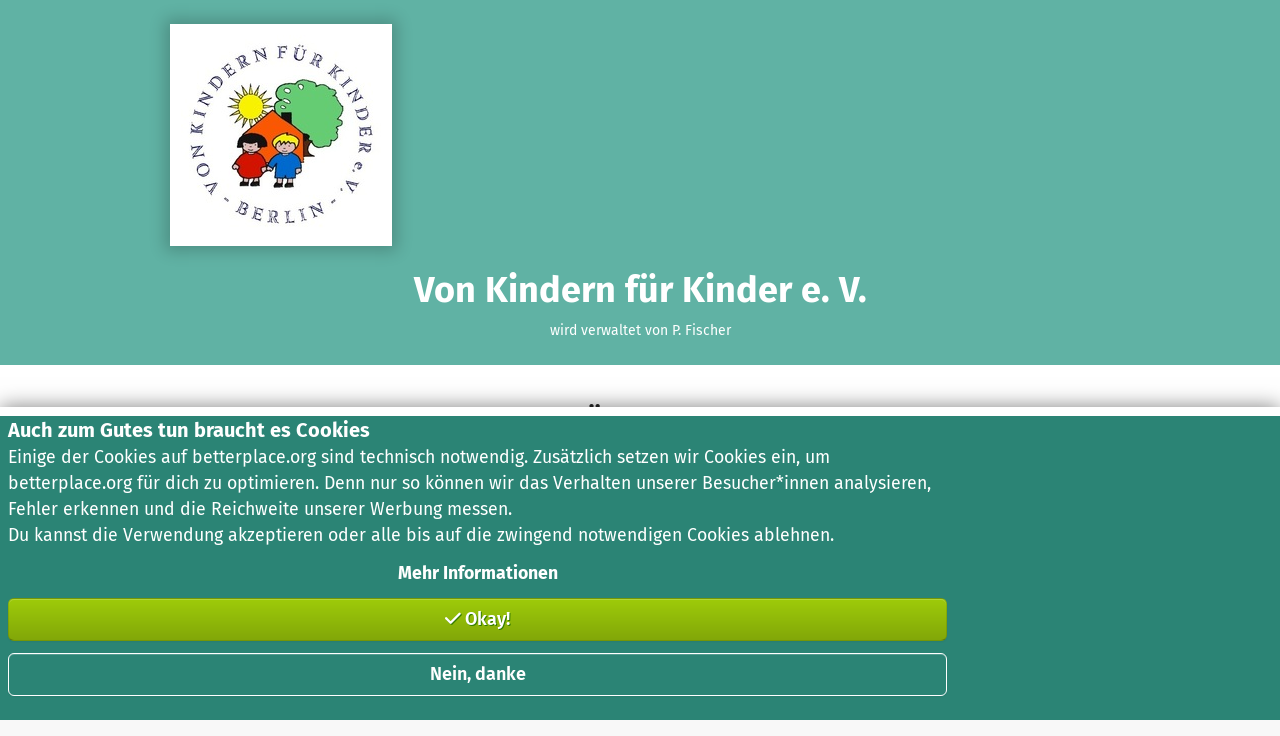

--- FILE ---
content_type: text/html; charset=utf-8
request_url: https://www.betterplace.org/de/organisations/19682-von-kindern-fuer-kinder-e-v
body_size: 14813
content:
<!DOCTYPE html><html class="de" data-lang-alpha2="de_DE" lang="de"><head><meta property="fb:app_id" content="129531047123577" />
<meta property="og:description" content="Unser Verein wurde 1994 gegründet. Aus vielen vorangegangenen Projekten entstand vor vier Jahren unser Frühstücksprojekt. An zwei Brennpunktgrundschulen in Berlin-Reinickendorf bieten wir einmal in der Wochen ein Frühstück an." />
<meta property="og:image" content="https://betterplace-assets.betterplace.org/uploads/organisation/profile_picture/000/019/682/crop_original_Logo_VKfK.jpg" />
<meta property="og:locale" content="de_DE" />
<meta property="og:locale:alternate" content="en_GB" />
<meta property="og:site_name" content="betterplace.org" />
<meta property="og:title" content="Von Kindern für Kinder e. V." />
<meta property="og:type" content="website" />
<meta property="og:url" content="https://www.betterplace.org/de/organisations/19682-von-kindern-fuer-kinder-e-v" /><meta name="description" content="Unser Verein wurde 1994 gegründet. Aus vielen vorangegangenen Projekten entstand vor vier Jahren unser Frühstücksprojekt. An zwei Brennpunktgrundschulen in Berlin-Reinickendorf bieten wir einmal in der Wochen ein Frühstück an." /><meta name="robots" content="noindex" /><script src="https://betterplace-assets.betterplace.org/packs/js/runtime-1bb12599.js"></script>
<script src="https://betterplace-assets.betterplace.org/packs/js/435-5ca17a7d.js"></script>
<script src="https://betterplace-assets.betterplace.org/packs/js/519-49e2bde6.js"></script>
<script src="https://betterplace-assets.betterplace.org/packs/js/593-ba0ea51b.js"></script>
<script src="https://betterplace-assets.betterplace.org/packs/js/7-b300a439.js"></script>
<script src="https://betterplace-assets.betterplace.org/packs/js/417-c029d2a0.js"></script>
<script src="https://betterplace-assets.betterplace.org/packs/js/491-8fea9d5b.js"></script>
<script src="https://betterplace-assets.betterplace.org/packs/js/837-8627ca0e.js"></script>
<script src="https://betterplace-assets.betterplace.org/packs/js/application-7a9eb73f.js"></script><link rel="stylesheet" href="https://betterplace-assets.betterplace.org/packs/css/tailwind_base-2b7a9922.css" />
<link rel="stylesheet" href="https://betterplace-assets.betterplace.org/packs/css/491-ce31f594.css" />
<link rel="stylesheet" href="https://betterplace-assets.betterplace.org/packs/css/837-709f171f.css" />
<link rel="stylesheet" href="https://betterplace-assets.betterplace.org/packs/css/application-0777caa4.css" />
<link rel="stylesheet" href="https://betterplace-assets.betterplace.org/packs/css/tailwind_utilities-f29dc448.css" /><meta content="text/html; charset=utf-8" http-equiv="Content-Type" /><meta content="IE=edge,chrome=1" http-equiv="X-UA-Compatible" /><meta content="#ffffff" name="theme-color" /><meta content="yes" name="apple-mobile-web-app-capable" /><meta content="yes" name="apple-touch-fullscreen" /><meta name="sentry-trace" content="e21d364e141c474fa78b07ee5f7fd576-c8dd70e072ee4866-0">
<meta name="baggage" content="sentry-trace_id=e21d364e141c474fa78b07ee5f7fd576,sentry-sample_rate=0.005,sentry-sample_rand=0.593264,sentry-sampled=false,sentry-environment=gce-production-betterplace-183212,sentry-release=211834d3a8d5ebd3b8833b432d46d03454adc0fd,sentry-public_key=7fd4d69f8ea967f35d0cbf3c4e971213"><link href="https://betterplace-assets.betterplace.org/static-images/logos/favicon.png" rel="shortcut icon" /><meta name="csrf-param" content="authenticity_token" />
<meta name="csrf-token" content="A2NukQYl7CKur2w7s5p4T3hMuUaLFlx8QakK4zjPCklGqQXPvOkAavU_prnNBnniEHSo3wlj0csgE8ZFUrMiCg" /><meta content="width=device-width, initial-scale=1, shrink-to-fit=no" name="viewport" /><script>document.addEventListener("DOMContentLoaded", function() {
  const metaTag = document.querySelector("meta[name='viewport']");

  const adjustViewportWidth = () => {
    if (!metaTag) return
    if (window.matchMedia('(min-device-width: 451px) and (max-device-width: 979px)').matches) {
      metaTag.setAttribute('content', 'width=1100');
    } else {
      metaTag.setAttribute('content', 'width=device-width, initial-scale=1, shrink-to-fit=no');
    }
  }

  window.addEventListener("resize", function() {
    adjustViewportWidth()
  })

  adjustViewportWidth()
})</script><title>Von Kindern für Kinder e. V.: Spende für unsere Organisation (betterplace.org)</title></head><body><div class="fixed-viewport-width bg-white"><a class="sr-only-focusable" href="#main">Zum Hauptinhalt springen</a><a class="sr-only-focusable" href="https://support.betterplace.org/hc/de/articles/20867638062620">Erklärung zur Barrierefreiheit anzeigen</a><div data-json="{&quot;text&quot;:{&quot;links&quot;:[{&quot;href&quot;:&quot;https://www.betterplace.org/de/discover&quot;,&quot;external&quot;:false,&quot;hidden&quot;:false,&quot;children&quot;:&quot;Entdecken&quot;},{&quot;href&quot;:&quot;https://www.betterplace.org/c/spenden-sammeln&quot;,&quot;external&quot;:false,&quot;hidden&quot;:false,&quot;children&quot;:&quot;Spenden sammeln&quot;},{&quot;href&quot;:&quot;/c/ueber-uns&quot;,&quot;external&quot;:false,&quot;hidden&quot;:false,&quot;children&quot;:&quot;Über uns&quot;}],&quot;homePageUrl&quot;:&quot;https://www.betterplace.org/de&quot;,&quot;logoAlt&quot;:&quot;betterplace.org&quot;,&quot;searchLabel&quot;:&quot;Suchen&quot;,&quot;searchPlaceholder&quot;:&quot;Projekte suchen&quot;,&quot;searchUrl&quot;:&quot;https://www.betterplace.org/de/homepage/search&quot;,&quot;claim&quot;:&quot;Deutschlands größte Spendenplattform&quot;},&quot;user&quot;:{&quot;loginInfoUrl&quot;:&quot;https://www.betterplace.org/de/layouts/login_check&quot;,&quot;loginUrl&quot;:&quot;https://www.betterplace.org/de/users/sign_in?return_to=%2Fde%2Forganisations%2F19682-von-kindern-fuer-kinder-e-v&quot;,&quot;label&quot;:&quot;Anmelden&quot;,&quot;myProfile&quot;:&quot;Mein betterplace&quot;}}" id="shared-component-72f4b39d9b988ee6a69bd638fc47ee2df4808b24"><header style="--logo-size:175px" class="_header_zzlnp_1 bp-shared undefined"><div class="_inner_zzlnp_35"><div class="_headerLogo_zzlnp_54"><a href="https://www.betterplace.org/de" class="_link_1v2y3_3 _default_1v2y3_15 _headerLogoLink_zzlnp_59"><div class="_imageContainer_zzlnp_65"><img src="data:image/svg+xml,%3csvg%20enable-background=&#x27;new%200%200%202406.6%20358.8&#x27;%20viewBox=&#x27;0%200%202406.6%20358.8&#x27;%20xmlns=&#x27;http://www.w3.org/2000/svg&#x27;%3e%3cpath%20d=&#x27;m213.9%20290.7c9.7-10.4%2020.7-22.3%2035.5-38.4%2050.5-54.6%2059.8-111.8%2043.1-159-15.8-44.5-75.1-93.3-141.7-93.3-68.4.5-128.2%2046.6-143.4%2093.4-10.2%2031.5-20%2089.9%2045.4%20159.9l97.8%20105.5%2021-22.6s-68.8-74.5-93.8-101.5c-20.2-24.9-55.2-69.3-40.7-127.7%205.5-22.3%2045.3-76.4%20113.8-76.2%2068.4.2%20105.7%2056.7%20111.9%2073.4%2014.3%2038.7%206.3%2082.1-38.6%20130.2-16%2017.1-7.6%208.3-23.9%2025.7%200%200-66.2-71.8-83.2-90.4-12.6-13.8-14.6-36-.8-49.6%2013.6-13.3%2034.6-17.3%2051.5-1.1l19.9%2021.7c10.3%2010.7%2014.6%2010.6%2024.1.8%207.4-7.6%2024.5-26.5%2028.9-31.4-7.6-7.4-13.7-13.4-21.9-21.6-4.9%205.2-16%2017.3-18.7%2020.1-10.7-11.5-24.2-30.5-56.5-30.8-19.6%200-37%208.3-49%2020.2-16.4%2018-19.3%2033.3-19.6%2041.7-.6%2017.4%201.3%2031.7%2022.9%2055.3%2035.3%2038.2%2078.5%2084.7%2089%2095.9%2010.4%2011%2016.8%2010.8%2027-.2z&#x27;%20fill=&#x27;%239ecb09&#x27;/%3e%3cpath%20d=&#x27;m2084.9%20273.4c0%2010.7-8.6%2019.6-19.6%2019.6-10.7%200-19.3-8.9-19.3-19.6%200-10.5%208.6-19.3%2019.3-19.3%2011%200%2019.6%208.9%2019.6%2019.3z&#x27;/%3e%3cpath%20d=&#x27;m2214.9%20235c0%2034.5-19.5%2057.7-52.2%2057.7-32.5%200-52.2-21.6-52.2-57.7%200-34.7%2019.5-57.7%2052.4-57.7%2032.4%200%2052%2021.5%2052%2057.7zm-74%200c0%2025.1%207.4%2036%2021.8%2036s21.8-11.1%2021.8-36c0-25.1-7.4-36-21.6-36-14.6%200-22%2011.1-22%2036z&#x27;/%3e%3cpath%20d=&#x27;m2297.6%20179-4.9%2028.2c-3.3-.8-6-1.4-9.7-1.4-13.4%200-19.5%209.9-23.4%2027.3v59.5h-29.2v-112.1h25.3l2.7%2021.2c5.1-15.2%2015.6-24.3%2028.4-24.3%203.8%200%207.1.6%2010.8%201.6z&#x27;/%3e%3cpath%20d=&#x27;m2406.6%20186.5c-8%203.1-18.3%204.1-31.4%204.1%2013.4%206%2020.1%2014.2%2020.1%2028%200%2021.2-17.1%2036.6-44.8%2036.6-4.7%200-8.8-.4-12.7-1.4-2.5%201.6-4.1%204.3-4.1%207.2%200%203.7%201.8%207.2%2012.5%207.2h16.6c24.7%200%2040.5%2013.2%2040.5%2031.2%200%2022-19.1%2035.4-55.5%2035.4-39.9%200-50.8-13-50.8-34.7h26.1c0%2010.3%204.5%2014.8%2025.3%2014.8%2020.1%200%2025.5-5.5%2025.5-13.4%200-7.4-5.6-11.9-17.1-11.9h-16c-22.8%200-32.3-9.9-32.3-21.4%200-7.8%204.9-15.4%2012.7-20.3-13.6-7.4-19.3-17.1-19.3-31%200-24%2019.1-39.5%2046.4-39.5%2025.1.6%2037.8-5.8%2051-13.2zm-75.4%2029.8c0%2012.5%207%2019.9%2018.1%2019.9%2011.7%200%2017.9-7%2017.9-20.3%200-13-6-19.1-18.1-19.1-11.1%200-17.9%207.6-17.9%2019.5z&#x27;/%3e%3cpath%20d=&#x27;m1498.3%2030.6-50.1%2016.1v131.1h-14.4c-4.7-45.1-27.6-81.7-79.7-81.7-29.5%200-48.5%2013.1-59.7%2031.7h-.7v-27.2h-75.4c-29.9%200-37.7%2025.8-40%2043.7h-.7v-43.7h-44.4v128.6c-29.9%2018.9-58.9%2032.3-87.7%2032.4-31%20.1-52.6-21.3-54.9-52.2h120.9c0-67.2-23-112.2-79.4-112.4-59.7-.2-89.2%2045.9-89.2%20101.5%200%2019.6%203.6%2036.6%2010.4%2050.8-8.9%204.9-19.4%209.2-29.8%209.2-19-.1-23.5-15.3-23.5-31.7v-89.6h31.9l22-36.6h-53.8v-69l-50%2016.1v52.9h-52.8v-69l-50%2016.1-.1%2053.3h-19.8v35.9h19.9v89.2c-31.1%2020.2-61.4%2034.6-91.3%2034.7-31%20.1-52.6-20.4-54.9-51.4h120.3c0-67.2-22.4-113-78.9-113.2-52.5-.2-81.6%2035.4-87.9%2081.7h-12.7c-4.7-45.1-27.6-81.7-79.7-81.7-26.1%200-43.7%2010.8-57.5%2029.1h-.7v-94.5l-50%2015.7v246.4h48.5v-23.5h.7c14.6%2020.5%2037.7%2028%2059%2028%2051.9%200%2074.8-42.8%2079.6-87.7h12.4c6.3%2052.4%2042%2087.7%2099.4%2087.7%2025.4%200%2055.6-9.4%2099.4-32.1%208.9%2020.1%2027.6%2032%2055%2032%2014.8%200%2023.5-2.7%2033.3-7.3l-13.1-34.7c-2.6%201.7-5.6%202.9-9.5%203.1-19%20.9-21.5-15.2-21.5-31.6v-89.6h52.8v97.8c0%2038.1%2021.6%2062.3%2060.8%2062.3%2029.3%200%2039.5-7.1%2063.8-20.6%2016.9%2013.9%2040.1%2021.4%2068.7%2021.4%2023.6%200%2051.2-8%2090-27.3v22h50v-70.5c0-27.6%200-78.4%2040.7-78.4%208.7%200%2017.4%201.4%2022%203.9v210.8h50v-87.9h.7c17.5%2021.3%2035.1%2026.5%2056.4%2026.5%2055%200%2077.7-40.7%2081.2-87.9h14v24.7c0%2038.1%2021.6%2062.3%2060.8%2062.3%2023.9%200%2033.5-4.7%2041.4-8.3%2011.1%206%2024.3%209.2%2037.6%209.2%2022.8%200%2047.8-11.9%2059.3-33.2h.7c.4%206%20.4%2018.7%202.2%2028.7h44c-1.1-14.9-1.9-28.4-2.2-42.9-.3-10.8-.6-27.6-.7-40.8h12c6.3%2048.5%2037.6%2088.1%2093.6%2088.2%2020.7%200%2050.1-9.7%2074.1-27.2%2017.2%2018.2%2042.9%2028%2075.7%2028%2026.9%200%2051.1-9.7%2068-21.5v-40.5c-22.6%2019.1-39.1%2025.4-65.7%2025.4-31%200-52.6-21.3-54.9-52.2h120.9c0-67.2-23-112.2-79.4-112.4-59.7-.2-89.2%2045.9-89.2%20101.5%200%2015.4%202.2%2029.3%206.5%2041.4-12.2%209.7-25.2%2017.7-46.7%2018.6-35.1%201.5-51.9-27.2-51.9-62.7%200-36.2%2019.8-60.7%2050.8-60.8%2013.9%200%2017.6%201.9%2027.6%207.5l15.1-31.2c-19.3-9.6-32.7-15.1-52.9-15.1-52.1%200-83.8%2037-91.3%2082.1h-12.6c-.8-54.7-25.1-82.1-82.7-82.1-21.3%200-47.4%205.6-66.8%2014.6l1.5%2042.9c16.8-12.7%2038.1-20.9%2059.3-20.9%2029.5%200%2043.2%2014.4%2043.2%2045.4h-27.6c-20.9%200-45.4-2.1-64.4%207.2s-32.8%2026.1-32.8%2054.9c0%208.6%201.8%2016.3%205.1%2023-1.4.4-2.8.6-4.2.6-19%200-23.5-21.6-23.5-38zm-855.6%20102c26.3%200%2036.9%2020.9%2038.3%2045.2h-80.1c2.1-25.8%2015.4-45.2%2041.8-45.2zm-194.5%20125.8c-33.2%200-44-35.1-44-62.3%200-26.9%2012.7-61.2%2044.8-61.2%2032.5%200%2041.4%2035.5%2041.4%2061.2%200%2026.5-9.4%2062.3-42.2%2062.3zm584.2-124.9c26.3%200%2036.9%2020.1%2038.3%2044.3h-80.1c2.1-25.8%2015.4-44.3%2041.8-44.3zm307.9%20124.9c-33.2%200-44-35.1-44-62.3%200-26.9%2012.7-61.2%2044.8-61.2%2032.5%200%2041.4%2035.5%2041.4%2061.2%200%2026.5-9.3%2062.3-42.2%2062.3zm295.2-14.9c-7.8%2010.5-19.8%2017.2-35.1%2017.2-17.9%200-31.7-7.1-31.7-23.5%200-28.1%2032.6-28%2055-28h21.6c-.7%2015.7-3.9%2026.3-9.8%2034.3zm300.6-110c26.3%200%2036.8%2020.1%2038.2%2044.3h-80.1c2.2-25.8%2015.6-44.3%2041.9-44.3z&#x27;/%3e%3c/svg%3e" alt="betterplace.org" width="175" class="_logoDesktop_zzlnp_70"/></div></a></div><div class="_headerClaim_zzlnp_11" data-axe-expect="color-contrast">Deutschlands größte Spendenplattform</div><ul class="_links_5flc4_1"><li class="_linkItem_5flc4_12"><a href="https://www.betterplace.org/de/discover" class="_link_1v2y3_3 _default_1v2y3_15 _navigationLink_nb818_1 _headerLink_nb818_19">Entdecken</a></li><li class="_linkItem_5flc4_12"><a href="https://www.betterplace.org/c/spenden-sammeln" class="_link_1v2y3_3 _default_1v2y3_15 _navigationLink_nb818_1 _headerLink_nb818_19">Spenden sammeln</a></li><li class="_linkItem_5flc4_12"><a href="/c/ueber-uns" class="_link_1v2y3_3 _default_1v2y3_15 _navigationLink_nb818_1 _headerLink_nb818_19">Über uns</a></li></ul><div class="_login_p694b_38"><a href="https://www.betterplace.org/de/users/sign_in?return_to=%2Fde%2Forganisations%2F19682-von-kindern-fuer-kinder-e-v" title="Anmelden" aria-label="Anmelden" class="_link_1v2y3_3 _default_1v2y3_15 _navigationLink_nb818_1 _trigger_p694b_80 _loginLink_p694b_117"><svg width="16" height="18" viewBox="0 0 16 18" fill="none" aria-hidden="true" class="_icon_r529q_1 _icon_p694b_132" style="width:var(--betterplace-sizing-400);height:var(--betterplace-sizing-400);padding:calc((0rem - var(--betterplace-sizing-400)) / 2);box-sizing:content-box;fill:var(--betterplace-color-fg-content-primary)"><path d="m 8,0.5 c -2.381386,0 -4.3339844,1.9525984 -4.3339844,4.3339844 0,2.381386 1.9525948,4.3320312 4.3339844,4.3320312 2.38139,0 4.333984,-1.9506271 4.333984,-4.3320312 C 12.333984,2.4525803 10.381386,0.5 8,0.5 Z m 0,2 c 1.3005103,0 2.333984,1.0334921 2.333984,2.3339844 0,1.3004922 -1.0334773,2.3320312 -2.333984,2.3320312 -1.3005067,0 -2.3339844,-1.0315209 -2.3339844,-2.3320312 C 5.6660156,3.533474 6.6994897,2.5 8,2.5 Z m -3.3339844,8 c -1.1488976,0 -2.2520727,0.457177 -3.0644531,1.269531 -0.81241753,0.812392 -1.26757812,1.915605 -1.26757812,3.064453 V 16.5 a 1,1 0 0 0 1.00000002,1 1,1 0 0 0 1,-1 v -1.666016 c 0,-0.61915 0.2457725,-1.212583 0.6835937,-1.65039 C 3.4554364,12.745749 4.046795,12.5 4.6660156,12.5 h 6.6679684 c 0.619143,0 1.210626,0.245782 1.648438,0.683594 0.437812,0.437812 0.683594,1.031248 0.683594,1.65039 V 16.5 a 1,1 0 0 0 1,1 1,1 0 0 0 1,-1 v -1.666016 c 0,-1.148855 -0.457145,-2.252066 -1.269532,-3.064453 C 13.584098,10.957145 12.48284,10.5 11.333984,10.5 Z"></path></svg><span class="_label_p694b_52">Anmelden</span></a></div><form class="_form_1i53q_1 _search_5flc4_35" action="https://www.betterplace.org/de/homepage/search" method="POST"><div class="_inputContainer_1i53q_7"><input placeholder="Projekte suchen" aria-label="Projekte suchen" id="header-search-input" class="_input_1i53q_7" tabindex="-1" name="query"/><button class="_button_1k55h_1 _size-default_1k55h_33 _iconButton_t9ddf_1 _resetButton_1i53q_17 _iconOnly_t9ddf_9 _kind-plain_1k55h_222 _idle_1k55h_167" id="«R4v»" type="reset" tabindex="-1" aria-label="Reset"><span class="_iconSlot_t9ddf_14 _hasIcon_t9ddf_24" style="--icon-size:var(--betterplace-sizing-300);width:var(--betterplace-sizing-300)"><svg fill="none" height="16" viewBox="0 0 16 16" width="16" xmlns="http://www.w3.org/2000/svg" aria-hidden="true" class="_icon_r529q_1" style="width:var(--betterplace-sizing-300);height:var(--betterplace-sizing-300);padding:calc((0rem - var(--betterplace-sizing-300)) / 2);box-sizing:content-box"><path clip-rule="evenodd" d="m12.7071 4.70711c.3905-.39053.3905-1.02369 0-1.41422-.3905-.39052-1.0237-.39052-1.4142 0l-3.2929 3.2929-3.29289-3.2929c-.39053-.39052-1.02369-.39052-1.41422 0-.39052.39053-.39052 1.02369 0 1.41422l3.2929 3.29289-3.2929 3.2929c-.39052.3905-.39052 1.0237 0 1.4142.39053.3905 1.02369.3905 1.41422 0l3.29289-3.29289 3.2929 3.29289c.3905.3905 1.0237.3905 1.4142 0s.3905-1.0237 0-1.4142l-3.29289-3.2929z" fill-rule="evenodd"></path></svg></span><span class="_iconSlot_t9ddf_14" style="--icon-size:var(--betterplace-sizing-300);width:var(--betterplace-sizing-300)"></span></button></div><button class="_button_1k55h_1 _size-large_1k55h_29 _iconButton_t9ddf_1 _searchButton_1i53q_56 _kind-primary_1k55h_17 _idle_1k55h_167" aria-disabled="true" disabled="" id="«R1f»" type="submit" title="Suchen"><span class="_iconSlot_t9ddf_14 _hasIcon_t9ddf_24" style="--icon-size:var(--betterplace-sizing-400);width:var(--betterplace-sizing-400)"><svg width="18" height="18" viewBox="0 0 18 18" fill="none" xmlns="http://www.w3.org/2000/svg" xmlns:svg="http://www.w3.org/2000/svg" aria-hidden="true" class="_icon_r529q_1" style="width:var(--betterplace-sizing-400);height:var(--betterplace-sizing-400);padding:calc((0rem - var(--betterplace-sizing-400)) / 2);box-sizing:content-box"><g id="g172"><path d="m 7.2832031,1.0820312 c -3.4075754,0 -6.2011718,2.760278 -6.2011719,6.1503907 0,3.3901121 2.7935966,6.1503901 6.2011719,6.1503911 3.4075749,-1e-6 6.2011719,-2.760278 6.2011719,-6.1503911 0,-3.3901128 -2.793597,-6.1503907 -6.2011719,-6.1503907 z m 0,2.0000001 c 2.3372567,0 4.2011719,1.8518356 4.2011719,4.1503906 0,2.2985548 -1.8639152,4.1503901 -4.2011719,4.1503911 -2.3372569,0 -4.2011718,-1.8518362 -4.2011718,-4.1503911 0,-2.2985551 1.863915,-4.1503907 4.2011718,-4.1503906 z"></path><path d="m 11.324219,10.238281 a 1.000005,1.000005 0 0 0 -0.707031,0.296875 1.000005,1.000005 0 0 0 0.0078,1.414063 l 4.623047,4.578125 a 1.000005,1.000005 0 0 0 1.414062,-0.0078 1.000005,1.000005 0 0 0 -0.0078,-1.414062 L 12.03125,10.527344 a 1.000005,1.000005 0 0 0 -0.707031,-0.289063 z"></path></g></svg></span><span class="sr-only">Suchen</span><span class="_iconSlot_t9ddf_14" style="--icon-size:var(--betterplace-sizing-400);width:var(--betterplace-sizing-400)"></span></button></form></div></header></div><div class="generic-notice-container relative" role="alert"><div class="bpc-notice bpc-notice--error unsupported-browser p-20 print:hidden hidden invisible" style="background-color: #ffc4c4"><h2>Bitte aktualisiere deinen Browser</h2>
<p>Wir wollen die Welt mit dir zusammen besser machen. Dafür brauchen wir einen Browser, der aktuelle Internet-Technologien unterstützt. Leider ist dein Browser veraltet und kann betterplace.org nur fehlerhaft darstellen.</p>
<p><strong>So einfach geht das Update:</strong> Bitte besuche <a href="https://browsehappy.com/">browsehappy.com</a> und wähle einen der modernen Browser, die dort vorgestellt werden.</p>
<p>Viele Grüße aus Berlin, dein betterplace.org-Team</p></div><div id="js-notice-container"></div></div><!--[if IE]><style>html .bpc-notice.unsupported-browser { display: block; visibility: visible; }</style><![endif]--><style>@media screen and (-ms-high-contrast: active), (-ms-high-contrast: none) {
  .bpc-notice.bpc-notice--error.unsupported-browser { display: block; visibility: visible; }
}</style><main id="main"><div class="generic-content-header bg-teal-500 organisations-content-header py-6"><div class="container"><div class="row"><div class="col-md-24"><div class="text-center"><img class="p-205" src="https://betterplace-assets.betterplace.org/uploads/organisation/profile_picture/000/019/682/fill_200x200_Logo_VKfK.jpg" /><h1 class="text-4xl my-6 mx-0 mb-205">Von Kindern für Kinder e. V.</h1><p>wird verwaltet von P. Fischer</p></div></div></div></div></div><div class="organisations-show"><div class="organisations-show-description bg-white pb-6 pt-6"><div class="container"><div class="row"><div class="col-md-20 offset-md-2 mt-4"><h2 class="mb-6 text-center">Über uns</h2><p>Unser Verein wurde 1994 gegründet. Aus vielen vorangegangenen Projekten entstand vor vier Jahren unser Frühstücksprojekt. An zwei Brennpunktgrundschulen in Berlin-Reinickendorf bieten wir einmal in der Wochen ein Frühstück an. So ist gesichert, dass Kinder den Schulalltag mit guter Konzentration bewältigen können,<br><br>Erfahrungen haben uns gelehrt „unsere Gesellschaft“ hat sich geändert.<br>Dass das nicht immer gut sein kann, wissen wir alle. Dass nicht alles beim Alten bleiben kann, wissen wir auch.<br>Für Kinder trägt die Gesellschaft die Verantwortung. Erziehung ist ein wichtiges Element, das gute Vorbild aber auch.<br><br>Die Vielfalt der verschiedenen Ethnien in unserer Stadt macht unser Leben bunter und interessanter. So lernen die Kinder auch andere Tischkulturen und Speisen kennen.<br><br>Da immer wieder Kinder ohne Frühstück zur Schule kommen, ist die Lern- und Konzentrationsfähigkeit eingeschränkt. Wir wirken dem entgegen.<br><br>Gemeinsames Essen ist ein wichtiger Bestandteil unseres Lebens. Wir geben den Kindern ein Beispiel, wie gemeinsames Essen aussehen kann. Es ist erstaunlich, wie schnell Kinder sich an andere Umgangsformen gewöhnen. Uns erfüllt es immer mit großer Freude, wenn die Schüler gesättigt den Frühstücksraum verlassen. Und „ALLE“ haben wieder etwas gelernt.<br><br>Es ist uns wichtig, den Kindern ein ausgewogenes Essen anzubieten. Ihnen aber auch zu zeigen, was man so alles essen kann. So gibt es auch immer mal eine neue Obstsorte, eine andere Wurstsorte oder ähnliches. Die Abwechslung im Essensangebot ist wichtig.<br><br>Unser Büffett besteht aus:<br>Brötchen, Brot, Knäckebrot, Butter, Marmelade, Honig, verschiedene Wurst- und Käsesorten, verschiedene Obstsorten und Gemüse.<br>Verschiedene Säfte, Wasser, Kakao und Milch stehen als Getränke zur Verfügung. <br>Cornflakes, Müsli und Joghurt in verschiedenen Sorten sind ebenfalls vorhanden.<br>Zu besonderen Anlässen gibt es eine passende Tischdekoration und verschiedene Extras. <br><br>Wir möchten, dass alle Kinder bedenkenlos an diesem Frühstück teilnehmen, und legen deshalb sehr viel Wert auf die Auswahl von Wurst- und Käsesorten.</p></div></div></div></div><div class="organisation-show-latest-news bg-white pb-6 pt-6"><div class="container"><div class="row"><div class="col-md-24 text-center"><h2 class="mb-6">Letzte Projektneuigkeit</h2></div><div class="col-md-12"><img class="fullwidth-image" src="https://betterplace-assets.betterplace.org/uploads/project/profile_picture/000/023/056/fill_730x380_bp1658234751_SDC11161.JPG" /></div><div class="col-md-12 latest-news-content"><h2 class="mt-0">Ich habe 394,88 € Spendengelder erhalten</h2><div class="latest-news-author"><i class="fas fa-user"></i>&nbsp; P. Fischer&nbsp; <abbr data-behavior="time_ago" data-datetime="2017-09-12T15:55:54+02:00" data-locale="de" title="2017-09-12T15:55:54+02:00">12. September 2017 um 15:55 Uhr</abbr></div><div class="latest-news-body-preview"><p>Wir bedanken uns ganz herzlich bei allen , die uns mit ihrer Spende unterstützt haben.<br>Wir setzen das Geld für bedürftige Kinder in Berlin ein. Zum Beispiel für ein gesundes Frühstück in Brennpunktgrundschulen oder eine Bastelaktion für die Kinder in einem Flüchtlingsheim.</p></div><a class="latest-news-body-cta" href="https://www.betterplace.org/de/projects/23056-schulfruehstueck-im-unterstufenbereich-an-brennpunktgrundschulen/news/164698">weiterlesen</a></div></div></div></div><div class="organisation-show-contact bg-white pb-12 pt-6"><div class="container"><div class="row"><div class="col-md-18 offset-md-3 text-center"><h2 class="mb-4">Kontakt</h2><div class="row"><div class="col-md-8 mb-4"><img class="rounded-full mb-4" alt="" src="https://maps.google.com/maps/api/staticmap?center=52.63787%2C13.29318999999998&amp;format=jpg&amp;key=AIzaSyDXUBOqimpyNFgdAVinPcc9APhJKPY3wUc&amp;maptype=terrain&amp;markers=52.63787%2C13.29318999999998&amp;scale=1&amp;size=100x100&amp;zoom=8&amp;signature=0kw3IJIc1fSeToycYjfoGOVlP0U=" width="100" height="100" /><p><span>Markgrafenstraße 66</span><br /><span>13465</span><br /><span>Berlin</span><br /><span>Deutschland</span><br /></p></div><div class="col-md-8 mb-4"><img class="rounded-full mb-4" src="https://betterplace-assets.betterplace.org/assets/default/user_profile_picture/default-2aa1f5cc3d8ab658870587fb6ed9e853e61c01f118148117c28db6a0f54561bd.svg" /><p><strong>P. Fischer</strong></p><a class="btn btn-primary btn-small" href="/de/messages/new?recipient=412983">Nachricht schreiben</a></div></div></div><div class="col-md-24 text-center mb-6"></div><div class="col-md-24 text-center"></div></div></div></div></div></main><div data-json="{&quot;localeSwitchLink&quot;:{&quot;href&quot;:&quot;https://www.betterplace.org/en/organisations/19682-von-kindern-fuer-kinder-e-v&quot;,&quot;children&quot;:&quot;English&quot;,&quot;className&quot;:&quot;language-switcher&quot;},&quot;text&quot;:{&quot;organizationInfo&quot;:&quot;betterplace.org ist gemeinnützig und arbeitet nicht profitorientiert.&quot;,&quot;organizationInfoDetails&quot;:&quot;Unsere Bezahlmöglichkeiten: Apple Pay, Google Pay, PayPal, SEPA Lastschrift, Kreditkarte, Überweisung.<br>USt-IdNr.: DE370051614&quot;,&quot;cookieSettingsLink&quot;:{&quot;label&quot;:&quot;Cookie-Einstellungen&quot;,&quot;section&quot;:&quot;Hilfe&quot;},&quot;linkedinLink&quot;:{&quot;label&quot;:&quot;Besuch&#39; uns auf LinkedIn&quot;,&quot;href&quot;:&quot;https://www.linkedin.com/company/509578&quot;},&quot;facebookLink&quot;:{&quot;label&quot;:&quot;Besuch&#39; uns auf Facebook&quot;,&quot;href&quot;:&quot;https://www.facebook.com/betterplace.org&quot;},&quot;instagramLink&quot;:{&quot;label&quot;:&quot;Besuch&#39; uns auf Instagram&quot;,&quot;href&quot;:&quot;https://www.instagram.com/betterplace_org/&quot;},&quot;taxReceiptHint&quot;:{&quot;label&quot;:&quot;Mehr erfahren…&quot;,&quot;href&quot;:&quot;https://support.betterplace.org/hc/de/articles/19970088088220-Spendenbescheinigung-Wann-und-wie-du-deine-Zuwendungsbest%C3%A4tigung-erh%C3%A4ltst&quot;,&quot;children&quot;:&quot;Deine Spendenbescheinigung für 0000 wird Ende Februar 0001 versendet.&quot;},&quot;transparentCivilSocietyLink&quot;:{&quot;label&quot;:&quot;Initiative Transparente Zivilgesellschaft&quot;,&quot;href&quot;:&quot;/c/ueber-uns/initiative-transparente-zivilgesellschaft&quot;},&quot;sections&quot;:[{&quot;title&quot;:&quot;Über uns&quot;,&quot;column&quot;:1,&quot;links&quot;:[{&quot;href&quot;:&quot;/c/ueber-uns&quot;,&quot;children&quot;:&quot;Was ist betterplace.org?&quot;,&quot;external&quot;:true},{&quot;href&quot;:&quot;/c/neues&quot;,&quot;children&quot;:&quot;Blog &amp; Neuigkeiten&quot;,&quot;external&quot;:true},{&quot;href&quot;:&quot;https://www.betterplace.org/c/ueber-uns/betterplace-academy?utm_source=footer&amp;utm_medium=bp_footer&amp;utm_campaign=bp-org_page&quot;,&quot;children&quot;:&quot;betterplace academy&quot;,&quot;external&quot;:true},{&quot;href&quot;:&quot;/c/unser-team&quot;,&quot;children&quot;:&quot;Das Team&quot;,&quot;external&quot;:true},{&quot;href&quot;:&quot;/c/stellen&quot;,&quot;children&quot;:&quot;Jobs&quot;,&quot;external&quot;:true},{&quot;href&quot;:&quot;/c/medien&quot;,&quot;children&quot;:&quot;Presse&quot;,&quot;external&quot;:true},{&quot;href&quot;:&quot;/c/kontakt&quot;,&quot;children&quot;:&quot;Kontakt &amp; Impressum&quot;,&quot;external&quot;:true},{&quot;href&quot;:&quot;https://support.betterplace.org/hc/de/articles/20867638062620&quot;,&quot;children&quot;:&quot;Barrierefreiheitserklärung&quot;,&quot;external&quot;:true},{&quot;href&quot;:&quot;https://api-docs.betterplace.org/&quot;,&quot;children&quot;:&quot;API&quot;,&quot;external&quot;:true}]},{&quot;title&quot;:&quot;Spenden sammeln&quot;,&quot;column&quot;:2,&quot;links&quot;:[{&quot;href&quot;:&quot;https://www.betterplace.org/c/spenden-sammeln/als-verein&quot;,&quot;children&quot;:&quot;Als gemeinnützige Organisation&quot;},{&quot;href&quot;:&quot;/c/spenden-sammeln/private-spendenaktion&quot;,&quot;children&quot;:&quot;Spendenaktion für Privatpersonen&quot;},{&quot;href&quot;:&quot;/c/spenden-sammeln/privater-spendenaufruf&quot;,&quot;children&quot;:&quot;Spendenaufruf für Privatpersonen&quot;},{&quot;href&quot;:&quot;/c/spenden-sammeln/als-unternehmen&quot;,&quot;children&quot;:&quot;Als Unternehmen&quot;},{&quot;href&quot;:&quot;/c/spenden-sammeln/charity-stream&quot;,&quot;children&quot;:&quot;Als Streamer*in&quot;,&quot;external&quot;:true},{&quot;href&quot;:&quot;/c/spenden-sammeln/creators4charity&quot;,&quot;children&quot;:&quot;Als Content Creator*in&quot;,&quot;external&quot;:true}]},{&quot;title&quot;:&quot;Selbst spenden&quot;,&quot;column&quot;:3,&quot;links&quot;:[{&quot;href&quot;:&quot;https://www.betterplace.org/de/discover&quot;,&quot;children&quot;:&quot;Projektsuche&quot;},{&quot;href&quot;:&quot;https://www.betterplace.org/de/discover/44&quot;,&quot;children&quot;:&quot;Beliebte Projekte&quot;},{&quot;href&quot;:&quot;/de/projects/7046-spende-fuer-betterplace-org-damit-wir-gemeinsam-gutes-tun-koennen&quot;,&quot;children&quot;:&quot;Für betterplace spenden&quot;,&quot;external&quot;:true}]},{&quot;title&quot;:&quot;Meine Spenden&quot;,&quot;column&quot;:3,&quot;links&quot;:[{&quot;href&quot;:&quot;/de/donation_overview_token/new&quot;,&quot;children&quot;:&quot;Spendenübersicht&quot;},{&quot;href&quot;:&quot;/de/donation_overview_token/new&quot;,&quot;children&quot;:&quot;Spendenbescheinigung&quot;},{&quot;href&quot;:&quot;/de/donation_overview_token/new&quot;,&quot;children&quot;:&quot;Dauerspenden&quot;}]},{&quot;title&quot;:&quot;Hilfe&quot;,&quot;column&quot;:4,&quot;links&quot;:[{&quot;href&quot;:&quot;https://support.betterplace.org/hc/de&quot;,&quot;children&quot;:&quot;Hilfe &amp; Support&quot;,&quot;external&quot;:true},{&quot;href&quot;:&quot;/c/regeln&quot;,&quot;children&quot;:&quot;AGB und Datenschutzbestimmungen&quot;,&quot;external&quot;:true},{&quot;href&quot;:&quot;https://support.betterplace.org/hc/de/articles/8575022899868-Charity-Streams-Dos-and-Don-ts&quot;,&quot;children&quot;:&quot;Charity-Streams - Dos and Don&#39;ts&quot;,&quot;external&quot;:true},{&quot;href&quot;:&quot;/c/neues/spendengeschenk&quot;,&quot;children&quot;:&quot;Verschenke eine Spende&quot;,&quot;external&quot;:true}]}]}}" id="shared-component-bc7460991175cb2f875f933e47c129f66b555c01"><footer class="_center_8efln_1 _centerIntrinsic_8efln_12 bp-shared _footer_1npss_1" style="--container-size:var(--betterplace-sizing-fix-content-total);--container-gutters:var(--betterplace-spacing-300)"><div class="_stack_19aq8_1 _flex_19aq8_12 _footerContent_1npss_111" style="--space:var(--betterplace-spacing-200)"><nav class="_wideOnly_1npss_34"><div class="_cluster_m70n1_1 _grid_1npss_14 _clustered_m70n1_7 _justifySpaceBetween_m70n1_31 _flex_m70n1_11" style="--space:var(--betterplace-spacing-300)"><div class="_stack_19aq8_1 _item_1npss_18" style="--space:var(--betterplace-spacing-300)"><div class="_stack_19aq8_1" style="--space:var(--betterplace-spacing-200)"><p><strong>Über uns</strong></p><a href="/c/ueber-uns" rel="noopener noreferrer" class="_link_1v2y3_3 _default_1v2y3_15 _link_1v2y3_3 _secondary_1v2y3_46 _footerLink_1npss_50 _small_1v2y3_50">Was ist betterplace.org?</a><a href="/c/neues" rel="noopener noreferrer" class="_link_1v2y3_3 _default_1v2y3_15 _link_1v2y3_3 _secondary_1v2y3_46 _footerLink_1npss_50 _small_1v2y3_50">Blog &amp; Neuigkeiten</a><a href="https://www.betterplace.org/c/ueber-uns/betterplace-academy?utm_source=footer&amp;utm_medium=bp_footer&amp;utm_campaign=bp-org_page" rel="noopener noreferrer" class="_link_1v2y3_3 _default_1v2y3_15 _link_1v2y3_3 _secondary_1v2y3_46 _footerLink_1npss_50 _small_1v2y3_50">betterplace academy</a><a href="/c/unser-team" rel="noopener noreferrer" class="_link_1v2y3_3 _default_1v2y3_15 _link_1v2y3_3 _secondary_1v2y3_46 _footerLink_1npss_50 _small_1v2y3_50">Das Team</a><a href="/c/stellen" rel="noopener noreferrer" class="_link_1v2y3_3 _default_1v2y3_15 _link_1v2y3_3 _secondary_1v2y3_46 _footerLink_1npss_50 _small_1v2y3_50">Jobs</a><a href="/c/medien" rel="noopener noreferrer" class="_link_1v2y3_3 _default_1v2y3_15 _link_1v2y3_3 _secondary_1v2y3_46 _footerLink_1npss_50 _small_1v2y3_50">Presse</a><a href="/c/kontakt" rel="noopener noreferrer" class="_link_1v2y3_3 _default_1v2y3_15 _link_1v2y3_3 _secondary_1v2y3_46 _footerLink_1npss_50 _small_1v2y3_50">Kontakt &amp; Impressum</a><a href="https://support.betterplace.org/hc/de/articles/20867638062620" rel="noopener noreferrer" class="_link_1v2y3_3 _default_1v2y3_15 _link_1v2y3_3 _secondary_1v2y3_46 _footerLink_1npss_50 _small_1v2y3_50">Barrierefreiheitserklärung</a><a href="https://api-docs.betterplace.org/" rel="noopener noreferrer" class="_link_1v2y3_3 _default_1v2y3_15 _link_1v2y3_3 _secondary_1v2y3_46 _footerLink_1npss_50 _small_1v2y3_50">API</a></div></div><div class="_stack_19aq8_1 _item_1npss_18" style="--space:var(--betterplace-spacing-300)"><div class="_stack_19aq8_1" style="--space:var(--betterplace-spacing-200)"><p><strong>Spenden sammeln</strong></p><a href="https://www.betterplace.org/c/spenden-sammeln/als-verein" class="_link_1v2y3_3 _default_1v2y3_15 _link_1v2y3_3 _secondary_1v2y3_46 _footerLink_1npss_50 _small_1v2y3_50">Als gemeinnützige Organisation</a><a href="/c/spenden-sammeln/private-spendenaktion" class="_link_1v2y3_3 _default_1v2y3_15 _link_1v2y3_3 _secondary_1v2y3_46 _footerLink_1npss_50 _small_1v2y3_50">Spendenaktion für Privatpersonen</a><a href="/c/spenden-sammeln/privater-spendenaufruf" class="_link_1v2y3_3 _default_1v2y3_15 _link_1v2y3_3 _secondary_1v2y3_46 _footerLink_1npss_50 _small_1v2y3_50">Spendenaufruf für Privatpersonen</a><a href="/c/spenden-sammeln/als-unternehmen" class="_link_1v2y3_3 _default_1v2y3_15 _link_1v2y3_3 _secondary_1v2y3_46 _footerLink_1npss_50 _small_1v2y3_50">Als Unternehmen</a><a href="/c/spenden-sammeln/charity-stream" rel="noopener noreferrer" class="_link_1v2y3_3 _default_1v2y3_15 _link_1v2y3_3 _secondary_1v2y3_46 _footerLink_1npss_50 _small_1v2y3_50">Als Streamer*in</a><a href="/c/spenden-sammeln/creators4charity" rel="noopener noreferrer" class="_link_1v2y3_3 _default_1v2y3_15 _link_1v2y3_3 _secondary_1v2y3_46 _footerLink_1npss_50 _small_1v2y3_50">Als Content Creator*in</a></div></div><div class="_stack_19aq8_1 _item_1npss_18" style="--space:var(--betterplace-spacing-300)"><div class="_stack_19aq8_1" style="--space:var(--betterplace-spacing-200)"><p><strong>Selbst spenden</strong></p><a href="https://www.betterplace.org/de/discover" class="_link_1v2y3_3 _default_1v2y3_15 _link_1v2y3_3 _secondary_1v2y3_46 _footerLink_1npss_50 _small_1v2y3_50">Projektsuche</a><a href="https://www.betterplace.org/de/discover/44" class="_link_1v2y3_3 _default_1v2y3_15 _link_1v2y3_3 _secondary_1v2y3_46 _footerLink_1npss_50 _small_1v2y3_50">Beliebte Projekte</a><a href="/de/projects/7046-spende-fuer-betterplace-org-damit-wir-gemeinsam-gutes-tun-koennen" rel="noopener noreferrer" class="_link_1v2y3_3 _default_1v2y3_15 _link_1v2y3_3 _secondary_1v2y3_46 _footerLink_1npss_50 _small_1v2y3_50">Für betterplace spenden</a></div><div class="_stack_19aq8_1" style="--space:var(--betterplace-spacing-200)"><p><strong>Meine Spenden</strong></p><a href="/de/donation_overview_token/new" class="_link_1v2y3_3 _default_1v2y3_15 _link_1v2y3_3 _secondary_1v2y3_46 _footerLink_1npss_50 _small_1v2y3_50">Spendenübersicht</a><a href="/de/donation_overview_token/new" class="_link_1v2y3_3 _default_1v2y3_15 _link_1v2y3_3 _secondary_1v2y3_46 _footerLink_1npss_50 _small_1v2y3_50">Spendenbescheinigung</a><a href="/de/donation_overview_token/new" class="_link_1v2y3_3 _default_1v2y3_15 _link_1v2y3_3 _secondary_1v2y3_46 _footerLink_1npss_50 _small_1v2y3_50">Dauerspenden</a></div></div><div class="_stack_19aq8_1 _item_1npss_18" style="--space:var(--betterplace-spacing-300)"><div class="_stack_19aq8_1" style="--space:var(--betterplace-spacing-200)"><p><strong>Hilfe</strong></p><a href="https://support.betterplace.org/hc/de" rel="noopener noreferrer" class="_link_1v2y3_3 _default_1v2y3_15 _link_1v2y3_3 _secondary_1v2y3_46 _footerLink_1npss_50 _small_1v2y3_50">Hilfe &amp; Support</a><a href="/c/regeln" rel="noopener noreferrer" class="_link_1v2y3_3 _default_1v2y3_15 _link_1v2y3_3 _secondary_1v2y3_46 _footerLink_1npss_50 _small_1v2y3_50">AGB und Datenschutzbestimmungen</a><a href="https://support.betterplace.org/hc/de/articles/8575022899868-Charity-Streams-Dos-and-Don-ts" rel="noopener noreferrer" class="_link_1v2y3_3 _default_1v2y3_15 _link_1v2y3_3 _secondary_1v2y3_46 _footerLink_1npss_50 _small_1v2y3_50">Charity-Streams - Dos and Don&#39;ts</a><a href="/c/neues/spendengeschenk" rel="noopener noreferrer" class="_link_1v2y3_3 _default_1v2y3_15 _link_1v2y3_3 _secondary_1v2y3_46 _footerLink_1npss_50 _small_1v2y3_50">Verschenke eine Spende</a><a class="_link_1v2y3_3 _default_1v2y3_15 _link_1v2y3_3 _secondary_1v2y3_46 _cookieSettingsLink_1npss_56 _footerLink_1npss_50 _small_1v2y3_50">Cookie-Einstellungen</a></div></div></div></nav><nav class="_mobileOnly_1npss_26"><div class="_stack_19aq8_1 _accordion_tsidy_1" style="--animation-speed:300ms;--space:var(--betterplace-spacing-none)"><details open="" id="Über uns" aria-expanded="false" class="_accordionItem_tsidy_6"><summary class="_accordionSummary_tsidy_25"><span class="_accordionLabel_1npss_46">Über uns</span><svg width="17" height="17" viewBox="0 0 17 17" fill="none" xmlns="http://www.w3.org/2000/svg" aria-hidden="true" class="_icon_r529q_1 _accordionIcon_tsidy_41" style="width:var(--betterplace-sizing-400);height:var(--betterplace-sizing-400);padding:calc((0rem - var(--betterplace-sizing-400)) / 2);box-sizing:content-box"><path fill-rule="evenodd" clip-rule="evenodd" d="M3.82269 5.85553C4.17043 5.50779 4.73423 5.50779 5.08197 5.85553L8.01411 8.78767L10.9463 5.85553C11.294 5.50779 11.8578 5.50779 12.2055 5.85553C12.5533 6.20327 12.5533 6.76707 12.2055 7.11481L8.64375 10.6766C8.29601 11.0243 7.73221 11.0243 7.38447 10.6766L3.82269 7.11481C3.47495 6.76707 3.47495 6.20327 3.82269 5.85553Z"></path></svg></summary><div class="_wrapper_tsidy_15"><div class="_content_tsidy_11" inert=""><div class="_stack_19aq8_1 _accordionContent_1npss_42" style="--space:var(--betterplace-spacing-200)"><a href="/c/ueber-uns" rel="noopener noreferrer" class="_link_1v2y3_3 _default_1v2y3_15 _link_1v2y3_3 _secondary_1v2y3_46 _footerLink_1npss_50 _small_1v2y3_50">Was ist betterplace.org?</a><a href="/c/neues" rel="noopener noreferrer" class="_link_1v2y3_3 _default_1v2y3_15 _link_1v2y3_3 _secondary_1v2y3_46 _footerLink_1npss_50 _small_1v2y3_50">Blog &amp; Neuigkeiten</a><a href="https://www.betterplace.org/c/ueber-uns/betterplace-academy?utm_source=footer&amp;utm_medium=bp_footer&amp;utm_campaign=bp-org_page" rel="noopener noreferrer" class="_link_1v2y3_3 _default_1v2y3_15 _link_1v2y3_3 _secondary_1v2y3_46 _footerLink_1npss_50 _small_1v2y3_50">betterplace academy</a><a href="/c/unser-team" rel="noopener noreferrer" class="_link_1v2y3_3 _default_1v2y3_15 _link_1v2y3_3 _secondary_1v2y3_46 _footerLink_1npss_50 _small_1v2y3_50">Das Team</a><a href="/c/stellen" rel="noopener noreferrer" class="_link_1v2y3_3 _default_1v2y3_15 _link_1v2y3_3 _secondary_1v2y3_46 _footerLink_1npss_50 _small_1v2y3_50">Jobs</a><a href="/c/medien" rel="noopener noreferrer" class="_link_1v2y3_3 _default_1v2y3_15 _link_1v2y3_3 _secondary_1v2y3_46 _footerLink_1npss_50 _small_1v2y3_50">Presse</a><a href="/c/kontakt" rel="noopener noreferrer" class="_link_1v2y3_3 _default_1v2y3_15 _link_1v2y3_3 _secondary_1v2y3_46 _footerLink_1npss_50 _small_1v2y3_50">Kontakt &amp; Impressum</a><a href="https://support.betterplace.org/hc/de/articles/20867638062620" rel="noopener noreferrer" class="_link_1v2y3_3 _default_1v2y3_15 _link_1v2y3_3 _secondary_1v2y3_46 _footerLink_1npss_50 _small_1v2y3_50">Barrierefreiheitserklärung</a><a href="https://api-docs.betterplace.org/" rel="noopener noreferrer" class="_link_1v2y3_3 _default_1v2y3_15 _link_1v2y3_3 _secondary_1v2y3_46 _footerLink_1npss_50 _small_1v2y3_50">API</a></div></div></div></details><details open="" id="Spenden sammeln" aria-expanded="false" class="_accordionItem_tsidy_6"><summary class="_accordionSummary_tsidy_25"><span class="_accordionLabel_1npss_46">Spenden sammeln</span><svg width="17" height="17" viewBox="0 0 17 17" fill="none" xmlns="http://www.w3.org/2000/svg" aria-hidden="true" class="_icon_r529q_1 _accordionIcon_tsidy_41" style="width:var(--betterplace-sizing-400);height:var(--betterplace-sizing-400);padding:calc((0rem - var(--betterplace-sizing-400)) / 2);box-sizing:content-box"><path fill-rule="evenodd" clip-rule="evenodd" d="M3.82269 5.85553C4.17043 5.50779 4.73423 5.50779 5.08197 5.85553L8.01411 8.78767L10.9463 5.85553C11.294 5.50779 11.8578 5.50779 12.2055 5.85553C12.5533 6.20327 12.5533 6.76707 12.2055 7.11481L8.64375 10.6766C8.29601 11.0243 7.73221 11.0243 7.38447 10.6766L3.82269 7.11481C3.47495 6.76707 3.47495 6.20327 3.82269 5.85553Z"></path></svg></summary><div class="_wrapper_tsidy_15"><div class="_content_tsidy_11" inert=""><div class="_stack_19aq8_1 _accordionContent_1npss_42" style="--space:var(--betterplace-spacing-200)"><a href="https://www.betterplace.org/c/spenden-sammeln/als-verein" class="_link_1v2y3_3 _default_1v2y3_15 _link_1v2y3_3 _secondary_1v2y3_46 _footerLink_1npss_50 _small_1v2y3_50">Als gemeinnützige Organisation</a><a href="/c/spenden-sammeln/private-spendenaktion" class="_link_1v2y3_3 _default_1v2y3_15 _link_1v2y3_3 _secondary_1v2y3_46 _footerLink_1npss_50 _small_1v2y3_50">Spendenaktion für Privatpersonen</a><a href="/c/spenden-sammeln/privater-spendenaufruf" class="_link_1v2y3_3 _default_1v2y3_15 _link_1v2y3_3 _secondary_1v2y3_46 _footerLink_1npss_50 _small_1v2y3_50">Spendenaufruf für Privatpersonen</a><a href="/c/spenden-sammeln/als-unternehmen" class="_link_1v2y3_3 _default_1v2y3_15 _link_1v2y3_3 _secondary_1v2y3_46 _footerLink_1npss_50 _small_1v2y3_50">Als Unternehmen</a><a href="/c/spenden-sammeln/charity-stream" rel="noopener noreferrer" class="_link_1v2y3_3 _default_1v2y3_15 _link_1v2y3_3 _secondary_1v2y3_46 _footerLink_1npss_50 _small_1v2y3_50">Als Streamer*in</a><a href="/c/spenden-sammeln/creators4charity" rel="noopener noreferrer" class="_link_1v2y3_3 _default_1v2y3_15 _link_1v2y3_3 _secondary_1v2y3_46 _footerLink_1npss_50 _small_1v2y3_50">Als Content Creator*in</a></div></div></div></details><details open="" id="Selbst spenden" aria-expanded="false" class="_accordionItem_tsidy_6"><summary class="_accordionSummary_tsidy_25"><span class="_accordionLabel_1npss_46">Selbst spenden</span><svg width="17" height="17" viewBox="0 0 17 17" fill="none" xmlns="http://www.w3.org/2000/svg" aria-hidden="true" class="_icon_r529q_1 _accordionIcon_tsidy_41" style="width:var(--betterplace-sizing-400);height:var(--betterplace-sizing-400);padding:calc((0rem - var(--betterplace-sizing-400)) / 2);box-sizing:content-box"><path fill-rule="evenodd" clip-rule="evenodd" d="M3.82269 5.85553C4.17043 5.50779 4.73423 5.50779 5.08197 5.85553L8.01411 8.78767L10.9463 5.85553C11.294 5.50779 11.8578 5.50779 12.2055 5.85553C12.5533 6.20327 12.5533 6.76707 12.2055 7.11481L8.64375 10.6766C8.29601 11.0243 7.73221 11.0243 7.38447 10.6766L3.82269 7.11481C3.47495 6.76707 3.47495 6.20327 3.82269 5.85553Z"></path></svg></summary><div class="_wrapper_tsidy_15"><div class="_content_tsidy_11" inert=""><div class="_stack_19aq8_1 _accordionContent_1npss_42" style="--space:var(--betterplace-spacing-200)"><a href="https://www.betterplace.org/de/discover" class="_link_1v2y3_3 _default_1v2y3_15 _link_1v2y3_3 _secondary_1v2y3_46 _footerLink_1npss_50 _small_1v2y3_50">Projektsuche</a><a href="https://www.betterplace.org/de/discover/44" class="_link_1v2y3_3 _default_1v2y3_15 _link_1v2y3_3 _secondary_1v2y3_46 _footerLink_1npss_50 _small_1v2y3_50">Beliebte Projekte</a><a href="/de/projects/7046-spende-fuer-betterplace-org-damit-wir-gemeinsam-gutes-tun-koennen" rel="noopener noreferrer" class="_link_1v2y3_3 _default_1v2y3_15 _link_1v2y3_3 _secondary_1v2y3_46 _footerLink_1npss_50 _small_1v2y3_50">Für betterplace spenden</a></div></div></div></details><details open="" id="Meine Spenden" aria-expanded="false" class="_accordionItem_tsidy_6"><summary class="_accordionSummary_tsidy_25"><span class="_accordionLabel_1npss_46">Meine Spenden</span><svg width="17" height="17" viewBox="0 0 17 17" fill="none" xmlns="http://www.w3.org/2000/svg" aria-hidden="true" class="_icon_r529q_1 _accordionIcon_tsidy_41" style="width:var(--betterplace-sizing-400);height:var(--betterplace-sizing-400);padding:calc((0rem - var(--betterplace-sizing-400)) / 2);box-sizing:content-box"><path fill-rule="evenodd" clip-rule="evenodd" d="M3.82269 5.85553C4.17043 5.50779 4.73423 5.50779 5.08197 5.85553L8.01411 8.78767L10.9463 5.85553C11.294 5.50779 11.8578 5.50779 12.2055 5.85553C12.5533 6.20327 12.5533 6.76707 12.2055 7.11481L8.64375 10.6766C8.29601 11.0243 7.73221 11.0243 7.38447 10.6766L3.82269 7.11481C3.47495 6.76707 3.47495 6.20327 3.82269 5.85553Z"></path></svg></summary><div class="_wrapper_tsidy_15"><div class="_content_tsidy_11" inert=""><div class="_stack_19aq8_1 _accordionContent_1npss_42" style="--space:var(--betterplace-spacing-200)"><a href="/de/donation_overview_token/new" class="_link_1v2y3_3 _default_1v2y3_15 _link_1v2y3_3 _secondary_1v2y3_46 _footerLink_1npss_50 _small_1v2y3_50">Spendenübersicht</a><a href="/de/donation_overview_token/new" class="_link_1v2y3_3 _default_1v2y3_15 _link_1v2y3_3 _secondary_1v2y3_46 _footerLink_1npss_50 _small_1v2y3_50">Spendenbescheinigung</a><a href="/de/donation_overview_token/new" class="_link_1v2y3_3 _default_1v2y3_15 _link_1v2y3_3 _secondary_1v2y3_46 _footerLink_1npss_50 _small_1v2y3_50">Dauerspenden</a></div></div></div></details><details open="" id="Hilfe" aria-expanded="false" class="_accordionItem_tsidy_6"><summary class="_accordionSummary_tsidy_25"><span class="_accordionLabel_1npss_46">Hilfe</span><svg width="17" height="17" viewBox="0 0 17 17" fill="none" xmlns="http://www.w3.org/2000/svg" aria-hidden="true" class="_icon_r529q_1 _accordionIcon_tsidy_41" style="width:var(--betterplace-sizing-400);height:var(--betterplace-sizing-400);padding:calc((0rem - var(--betterplace-sizing-400)) / 2);box-sizing:content-box"><path fill-rule="evenodd" clip-rule="evenodd" d="M3.82269 5.85553C4.17043 5.50779 4.73423 5.50779 5.08197 5.85553L8.01411 8.78767L10.9463 5.85553C11.294 5.50779 11.8578 5.50779 12.2055 5.85553C12.5533 6.20327 12.5533 6.76707 12.2055 7.11481L8.64375 10.6766C8.29601 11.0243 7.73221 11.0243 7.38447 10.6766L3.82269 7.11481C3.47495 6.76707 3.47495 6.20327 3.82269 5.85553Z"></path></svg></summary><div class="_wrapper_tsidy_15"><div class="_content_tsidy_11" inert=""><div class="_stack_19aq8_1 _accordionContent_1npss_42" style="--space:var(--betterplace-spacing-200)"><a href="https://support.betterplace.org/hc/de" rel="noopener noreferrer" class="_link_1v2y3_3 _default_1v2y3_15 _link_1v2y3_3 _secondary_1v2y3_46 _footerLink_1npss_50 _small_1v2y3_50">Hilfe &amp; Support</a><a href="/c/regeln" rel="noopener noreferrer" class="_link_1v2y3_3 _default_1v2y3_15 _link_1v2y3_3 _secondary_1v2y3_46 _footerLink_1npss_50 _small_1v2y3_50">AGB und Datenschutzbestimmungen</a><a href="https://support.betterplace.org/hc/de/articles/8575022899868-Charity-Streams-Dos-and-Don-ts" rel="noopener noreferrer" class="_link_1v2y3_3 _default_1v2y3_15 _link_1v2y3_3 _secondary_1v2y3_46 _footerLink_1npss_50 _small_1v2y3_50">Charity-Streams - Dos and Don&#39;ts</a><a href="/c/neues/spendengeschenk" rel="noopener noreferrer" class="_link_1v2y3_3 _default_1v2y3_15 _link_1v2y3_3 _secondary_1v2y3_46 _footerLink_1npss_50 _small_1v2y3_50">Verschenke eine Spende</a><a class="_link_1v2y3_3 _default_1v2y3_15 _link_1v2y3_3 _secondary_1v2y3_46 _cookieSettingsLink_1npss_56 _footerLink_1npss_50 _small_1v2y3_50">Cookie-Einstellungen</a></div></div></div></details></div></nav><img src="data:image/svg+xml,%3csvg%20enable-background=&#x27;new%200%200%202406.6%20358.8&#x27;%20viewBox=&#x27;0%200%202406.6%20358.8&#x27;%20xmlns=&#x27;http://www.w3.org/2000/svg&#x27;%3e%3cpath%20d=&#x27;m213.9%20290.7c9.7-10.4%2020.7-22.3%2035.5-38.4%2050.5-54.6%2059.8-111.8%2043.1-159-15.8-44.5-75.1-93.3-141.7-93.3-68.4.5-128.2%2046.6-143.4%2093.4-10.2%2031.5-20%2089.9%2045.4%20159.9l97.8%20105.5%2021-22.6s-68.8-74.5-93.8-101.5c-20.2-24.9-55.2-69.3-40.7-127.7%205.5-22.3%2045.3-76.4%20113.8-76.2%2068.4.2%20105.7%2056.7%20111.9%2073.4%2014.3%2038.7%206.3%2082.1-38.6%20130.2-16%2017.1-7.6%208.3-23.9%2025.7%200%200-66.2-71.8-83.2-90.4-12.6-13.8-14.6-36-.8-49.6%2013.6-13.3%2034.6-17.3%2051.5-1.1l19.9%2021.7c10.3%2010.7%2014.6%2010.6%2024.1.8%207.4-7.6%2024.5-26.5%2028.9-31.4-7.6-7.4-13.7-13.4-21.9-21.6-4.9%205.2-16%2017.3-18.7%2020.1-10.7-11.5-24.2-30.5-56.5-30.8-19.6%200-37%208.3-49%2020.2-16.4%2018-19.3%2033.3-19.6%2041.7-.6%2017.4%201.3%2031.7%2022.9%2055.3%2035.3%2038.2%2078.5%2084.7%2089%2095.9%2010.4%2011%2016.8%2010.8%2027-.2z&#x27;%20fill=&#x27;%239ecb09&#x27;/%3e%3cpath%20d=&#x27;m2084.9%20273.4c0%2010.7-8.6%2019.6-19.6%2019.6-10.7%200-19.3-8.9-19.3-19.6%200-10.5%208.6-19.3%2019.3-19.3%2011%200%2019.6%208.9%2019.6%2019.3z&#x27;/%3e%3cpath%20d=&#x27;m2214.9%20235c0%2034.5-19.5%2057.7-52.2%2057.7-32.5%200-52.2-21.6-52.2-57.7%200-34.7%2019.5-57.7%2052.4-57.7%2032.4%200%2052%2021.5%2052%2057.7zm-74%200c0%2025.1%207.4%2036%2021.8%2036s21.8-11.1%2021.8-36c0-25.1-7.4-36-21.6-36-14.6%200-22%2011.1-22%2036z&#x27;/%3e%3cpath%20d=&#x27;m2297.6%20179-4.9%2028.2c-3.3-.8-6-1.4-9.7-1.4-13.4%200-19.5%209.9-23.4%2027.3v59.5h-29.2v-112.1h25.3l2.7%2021.2c5.1-15.2%2015.6-24.3%2028.4-24.3%203.8%200%207.1.6%2010.8%201.6z&#x27;/%3e%3cpath%20d=&#x27;m2406.6%20186.5c-8%203.1-18.3%204.1-31.4%204.1%2013.4%206%2020.1%2014.2%2020.1%2028%200%2021.2-17.1%2036.6-44.8%2036.6-4.7%200-8.8-.4-12.7-1.4-2.5%201.6-4.1%204.3-4.1%207.2%200%203.7%201.8%207.2%2012.5%207.2h16.6c24.7%200%2040.5%2013.2%2040.5%2031.2%200%2022-19.1%2035.4-55.5%2035.4-39.9%200-50.8-13-50.8-34.7h26.1c0%2010.3%204.5%2014.8%2025.3%2014.8%2020.1%200%2025.5-5.5%2025.5-13.4%200-7.4-5.6-11.9-17.1-11.9h-16c-22.8%200-32.3-9.9-32.3-21.4%200-7.8%204.9-15.4%2012.7-20.3-13.6-7.4-19.3-17.1-19.3-31%200-24%2019.1-39.5%2046.4-39.5%2025.1.6%2037.8-5.8%2051-13.2zm-75.4%2029.8c0%2012.5%207%2019.9%2018.1%2019.9%2011.7%200%2017.9-7%2017.9-20.3%200-13-6-19.1-18.1-19.1-11.1%200-17.9%207.6-17.9%2019.5z&#x27;/%3e%3cpath%20d=&#x27;m1498.3%2030.6-50.1%2016.1v131.1h-14.4c-4.7-45.1-27.6-81.7-79.7-81.7-29.5%200-48.5%2013.1-59.7%2031.7h-.7v-27.2h-75.4c-29.9%200-37.7%2025.8-40%2043.7h-.7v-43.7h-44.4v128.6c-29.9%2018.9-58.9%2032.3-87.7%2032.4-31%20.1-52.6-21.3-54.9-52.2h120.9c0-67.2-23-112.2-79.4-112.4-59.7-.2-89.2%2045.9-89.2%20101.5%200%2019.6%203.6%2036.6%2010.4%2050.8-8.9%204.9-19.4%209.2-29.8%209.2-19-.1-23.5-15.3-23.5-31.7v-89.6h31.9l22-36.6h-53.8v-69l-50%2016.1v52.9h-52.8v-69l-50%2016.1-.1%2053.3h-19.8v35.9h19.9v89.2c-31.1%2020.2-61.4%2034.6-91.3%2034.7-31%20.1-52.6-20.4-54.9-51.4h120.3c0-67.2-22.4-113-78.9-113.2-52.5-.2-81.6%2035.4-87.9%2081.7h-12.7c-4.7-45.1-27.6-81.7-79.7-81.7-26.1%200-43.7%2010.8-57.5%2029.1h-.7v-94.5l-50%2015.7v246.4h48.5v-23.5h.7c14.6%2020.5%2037.7%2028%2059%2028%2051.9%200%2074.8-42.8%2079.6-87.7h12.4c6.3%2052.4%2042%2087.7%2099.4%2087.7%2025.4%200%2055.6-9.4%2099.4-32.1%208.9%2020.1%2027.6%2032%2055%2032%2014.8%200%2023.5-2.7%2033.3-7.3l-13.1-34.7c-2.6%201.7-5.6%202.9-9.5%203.1-19%20.9-21.5-15.2-21.5-31.6v-89.6h52.8v97.8c0%2038.1%2021.6%2062.3%2060.8%2062.3%2029.3%200%2039.5-7.1%2063.8-20.6%2016.9%2013.9%2040.1%2021.4%2068.7%2021.4%2023.6%200%2051.2-8%2090-27.3v22h50v-70.5c0-27.6%200-78.4%2040.7-78.4%208.7%200%2017.4%201.4%2022%203.9v210.8h50v-87.9h.7c17.5%2021.3%2035.1%2026.5%2056.4%2026.5%2055%200%2077.7-40.7%2081.2-87.9h14v24.7c0%2038.1%2021.6%2062.3%2060.8%2062.3%2023.9%200%2033.5-4.7%2041.4-8.3%2011.1%206%2024.3%209.2%2037.6%209.2%2022.8%200%2047.8-11.9%2059.3-33.2h.7c.4%206%20.4%2018.7%202.2%2028.7h44c-1.1-14.9-1.9-28.4-2.2-42.9-.3-10.8-.6-27.6-.7-40.8h12c6.3%2048.5%2037.6%2088.1%2093.6%2088.2%2020.7%200%2050.1-9.7%2074.1-27.2%2017.2%2018.2%2042.9%2028%2075.7%2028%2026.9%200%2051.1-9.7%2068-21.5v-40.5c-22.6%2019.1-39.1%2025.4-65.7%2025.4-31%200-52.6-21.3-54.9-52.2h120.9c0-67.2-23-112.2-79.4-112.4-59.7-.2-89.2%2045.9-89.2%20101.5%200%2015.4%202.2%2029.3%206.5%2041.4-12.2%209.7-25.2%2017.7-46.7%2018.6-35.1%201.5-51.9-27.2-51.9-62.7%200-36.2%2019.8-60.7%2050.8-60.8%2013.9%200%2017.6%201.9%2027.6%207.5l15.1-31.2c-19.3-9.6-32.7-15.1-52.9-15.1-52.1%200-83.8%2037-91.3%2082.1h-12.6c-.8-54.7-25.1-82.1-82.7-82.1-21.3%200-47.4%205.6-66.8%2014.6l1.5%2042.9c16.8-12.7%2038.1-20.9%2059.3-20.9%2029.5%200%2043.2%2014.4%2043.2%2045.4h-27.6c-20.9%200-45.4-2.1-64.4%207.2s-32.8%2026.1-32.8%2054.9c0%208.6%201.8%2016.3%205.1%2023-1.4.4-2.8.6-4.2.6-19%200-23.5-21.6-23.5-38zm-855.6%20102c26.3%200%2036.9%2020.9%2038.3%2045.2h-80.1c2.1-25.8%2015.4-45.2%2041.8-45.2zm-194.5%20125.8c-33.2%200-44-35.1-44-62.3%200-26.9%2012.7-61.2%2044.8-61.2%2032.5%200%2041.4%2035.5%2041.4%2061.2%200%2026.5-9.4%2062.3-42.2%2062.3zm584.2-124.9c26.3%200%2036.9%2020.1%2038.3%2044.3h-80.1c2.1-25.8%2015.4-44.3%2041.8-44.3zm307.9%20124.9c-33.2%200-44-35.1-44-62.3%200-26.9%2012.7-61.2%2044.8-61.2%2032.5%200%2041.4%2035.5%2041.4%2061.2%200%2026.5-9.3%2062.3-42.2%2062.3zm295.2-14.9c-7.8%2010.5-19.8%2017.2-35.1%2017.2-17.9%200-31.7-7.1-31.7-23.5%200-28.1%2032.6-28%2055-28h21.6c-.7%2015.7-3.9%2026.3-9.8%2034.3zm300.6-110c26.3%200%2036.8%2020.1%2038.2%2044.3h-80.1c2.2-25.8%2015.6-44.3%2041.9-44.3z&#x27;/%3e%3c/svg%3e" alt="" width="190" class="_logo_1npss_69"/><div class="_cluster_m70n1_1 _textContent_1npss_124 _justifySpaceBetween_m70n1_31" style="--space:var(--betterplace-spacing-200)"><div class="_stack_19aq8_1 _flex_19aq8_12 _organizationInfo_1npss_78" style="--space:var(--betterplace-spacing-200)"><p><strong><span>betterplace.org ist gemeinnützig und arbeitet nicht profitorientiert.</span></strong></p><p class="_organizationInfoDetails_1npss_86"><span>Unsere Bezahlmöglichkeiten: Apple Pay, Google Pay, PayPal, SEPA Lastschrift, Kreditkarte, Überweisung.<br>USt-IdNr.: DE370051614</span></p></div><div class="_stack_19aq8_1 _socialLinks_1npss_104" style="--space:var(--betterplace-spacing-200)"><div class="_cluster_m70n1_1 _clustered_m70n1_7 _justifySpaceBetween_m70n1_31 _alignCenter_m70n1_55" style="--space:var(--betterplace-spacing-200)"><div class="_cluster_m70n1_1 _clustered_m70n1_7 _justifyStart_m70n1_19 _alignCenter_m70n1_55" style="--space:var(--betterplace-spacing-200)"><a href="https://www.facebook.com/betterplace.org" title="Besuch&#39; uns auf Facebook" aria-label="Besuch&#39; uns auf Facebook" rel="noopener noreferrer" target="_blank" class="_link_1v2y3_3 _default_1v2y3_15 _socialLink_1npss_95"><svg width="24" height="24" viewBox="0 0 24 24" fill="none" xmlns="http://www.w3.org/2000/svg" aria-hidden="true" class="_icon_r529q_1" style="width:var(--betterplace-sizing-400);height:var(--betterplace-sizing-400);padding:calc((0rem - var(--betterplace-sizing-400)) / 2);box-sizing:content-box;fill:#1877F2"><path d="M24 12C24 5.37258 18.6274 0 12 0C5.37258 0 0 5.37258 0 12C0 17.9895 4.3882 22.954 10.125 23.8542V15.4688H7.07812V12H10.125V9.35625C10.125 6.34875 11.9166 4.6875 14.6576 4.6875C15.9701 4.6875 17.3438 4.92188 17.3438 4.92188V7.875H15.8306C14.34 7.875 13.875 8.80008 13.875 9.75V12H17.2031L16.6711 15.4688H13.875V23.8542C19.6118 22.954 24 17.9895 24 12Z"></path></svg><span class="sr-only">Besuch&#39; uns auf Facebook</span></a><a href="https://www.instagram.com/betterplace_org/" title="Besuch&#39; uns auf Instagram" aria-label="Besuch&#39; uns auf Instagram" rel="noopener noreferrer" target="_blank" class="_link_1v2y3_3 _default_1v2y3_15 _socialLink_1npss_95"><svg width="24" height="24" viewBox="0 0 24 24" fill="none" xmlns="http://www.w3.org/2000/svg" aria-hidden="true" class="_icon_r529q_1" style="width:var(--betterplace-sizing-400);height:var(--betterplace-sizing-400);padding:calc((0rem - var(--betterplace-sizing-400)) / 2);box-sizing:content-box;fill:#E1306C"><path d="M12 2.163c3.204 0 3.584.012 4.85.07 3.252.148 4.771 1.691 4.919 4.919.058 1.265.069 1.645.069 4.849 0 3.205-.012 3.584-.069 4.849-.149 3.225-1.664 4.771-4.919 4.919-1.266.058-1.644.07-4.85.07-3.204 0-3.584-.012-4.849-.07-3.26-.149-4.771-1.699-4.919-4.92-.058-1.265-.07-1.644-.07-4.849 0-3.204.013-3.583.07-4.849.149-3.227 1.664-4.771 4.919-4.919 1.266-.057 1.645-.069 4.849-.069zM12 0C8.741 0 8.333.014 7.053.072 2.695.272.273 2.69.073 7.052.014 8.333 0 8.741 0 12c0 3.259.014 3.668.072 4.948.2 4.358 2.618 6.78 6.98 6.98C8.333 23.986 8.741 24 12 24c3.259 0 3.668-.014 4.948-.072 4.354-.2 6.782-2.618 6.979-6.98.059-1.28.073-1.689.073-4.948 0-3.259-.014-3.667-.072-4.947-.196-4.354-2.617-6.78-6.979-6.98C15.668.014 15.259 0 12 0zm0 5.838a6.162 6.162 0 100 12.324 6.162 6.162 0 000-12.324zM12 16a4 4 0 110-8 4 4 0 010 8zm6.406-11.845a1.44 1.44 0 100 2.881 1.44 1.44 0 000-2.881z"></path></svg><span class="sr-only">Besuch&#39; uns auf Instagram</span></a><a href="https://www.linkedin.com/company/509578" title="Besuch&#39; uns auf LinkedIn" aria-label="Besuch&#39; uns auf LinkedIn" rel="noopener noreferrer" target="_blank" class="_link_1v2y3_3 _default_1v2y3_15 _socialLink_1npss_95"><svg width="24" height="24" viewBox="0 0 24 24" fill="none" xmlns="http://www.w3.org/2000/svg" aria-hidden="true" class="_icon_r529q_1" style="width:var(--betterplace-sizing-400);height:var(--betterplace-sizing-400);padding:calc((0rem - var(--betterplace-sizing-400)) / 2);box-sizing:content-box;fill:#0077B5"><path d="M20.4491 20.4495H16.8931V14.8805C16.8931 13.5525 16.8694 11.844 15.0436 11.844C13.1915 11.844 12.9081 13.2915 12.9081 14.7885V20.4495H9.35207V8.99707H12.7658V10.562H12.8137C13.2886 9.66153 14.4501 8.71003 16.1817 8.71003C19.7861 8.71003 20.4491 11.0825 20.4491 14.1665V20.4495ZM5.33963 7.43157C4.19514 7.43157 3.27271 6.50507 3.27271 5.36507C3.27271 4.22507 4.19514 3.29907 5.33963 3.29907C6.47967 3.29907 7.40655 4.22507 7.40655 5.36507C7.40655 6.50507 6.47967 7.43157 5.33963 7.43157ZM7.11765 20.4495H3.55716V8.99707H7.11765V20.4495ZM22.2222 0H1.77106C0.792355 0 0 0.774024 0 1.72952V22.2705C0 23.226 0.792355 24 1.77106 24H22.2222C23.2031 24 24 23.226 24 22.2705V1.72952C24 0.774024 23.2031 0 22.2222 0Z"></path></svg><span class="sr-only">Besuch&#39; uns auf LinkedIn</span></a></div><a href="https://www.betterplace.org/en/organisations/19682-von-kindern-fuer-kinder-e-v" disabled="" class="_link_1v2y3_3 _default_1v2y3_15 _localeSwitchLink_1npss_91 language-switcher">English</a></div><a href="/c/ueber-uns/initiative-transparente-zivilgesellschaft" class="_link_1v2y3_3 _default_1v2y3_15 _transparentCivilSocietyLink_1npss_61"><img src="data:image/svg+xml,%3csvg%20enable-background=&#x27;new%200%200%20402.872%20109.449&#x27;%20height=&#x27;109.449&#x27;%20viewBox=&#x27;0%200%20402.872%20109.449&#x27;%20width=&#x27;402.872&#x27;%20xmlns=&#x27;http://www.w3.org/2000/svg&#x27;%20xmlns:xlink=&#x27;http://www.w3.org/1999/xlink&#x27;%3e%3clinearGradient%20id=&#x27;a&#x27;%20gradientUnits=&#x27;userSpaceOnUse&#x27;%20x1=&#x27;0&#x27;%20x2=&#x27;161.0322&#x27;%20y1=&#x27;57.5601&#x27;%20y2=&#x27;57.5601&#x27;%3e%3cstop%20offset=&#x27;0&#x27;%20stop-color=&#x27;%230d0d0d&#x27;/%3e%3cstop%20offset=&#x27;.2418&#x27;%20stop-color=&#x27;%23ababab&#x27;/%3e%3cstop%20offset=&#x27;.5&#x27;%20stop-color=&#x27;%23f2f2f2&#x27;/%3e%3cstop%20offset=&#x27;.7473&#x27;%20stop-color=&#x27;%23ababab&#x27;/%3e%3cstop%20offset=&#x27;1&#x27;%20stop-color=&#x27;%230d0d0d&#x27;/%3e%3c/linearGradient%3e%3clinearGradient%20id=&#x27;b&#x27;%20gradientUnits=&#x27;userSpaceOnUse&#x27;%20x1=&#x27;0&#x27;%20x2=&#x27;161.0322&#x27;%20y1=&#x27;40.2637&#x27;%20y2=&#x27;40.2637&#x27;%3e%3cstop%20offset=&#x27;0&#x27;%20stop-color=&#x27;%230d0d0d&#x27;/%3e%3cstop%20offset=&#x27;.2418&#x27;%20stop-color=&#x27;%23737373&#x27;/%3e%3cstop%20offset=&#x27;.5&#x27;%20stop-color=&#x27;%23ccc&#x27;/%3e%3cstop%20offset=&#x27;.7473&#x27;%20stop-color=&#x27;%23737373&#x27;/%3e%3cstop%20offset=&#x27;1&#x27;%20stop-color=&#x27;%230d0d0d&#x27;/%3e%3c/linearGradient%3e%3cpath%20d=&#x27;m80.516%20109.449-80.516-39.637%2080.516-29.547%2080.516%2029.547z&#x27;/%3e%3cpath%20d=&#x27;m80.516%2092.152-80.516-39.637%2080.516-29.547%2080.516%2029.547z&#x27;%20fill=&#x27;url(%23a)&#x27;%20opacity=&#x27;.5&#x27;/%3e%3cpath%20d=&#x27;m80.516%2074.856-80.516-39.636%2080.516-29.549%2080.516%2029.549z&#x27;%20fill=&#x27;url(%23b)&#x27;%20opacity=&#x27;.35&#x27;/%3e%3cg%20fill=&#x27;%234d4d4d&#x27;%3e%3cpath%20d=&#x27;m205.851%2013.923h2.25v18.918h-2.25z&#x27;/%3e%3cpath%20d=&#x27;m213.265%2019.342h2.223v2.02c1.176-1.15%202.863-2.301%205.063-2.301%202.58%200%203.987%201.483%203.987%204.04v9.74h-2.199v-9.255c0-1.789-.767-2.632-2.479-2.632-1.608%200-2.966.844-4.372%202.173v9.714h-2.223z&#x27;/%3e%3cpath%20d=&#x27;m229.037%2014.307h2.302v2.146h-2.302zm.052%205.035h2.197v13.499h-2.197z&#x27;/%3e%3cpath%20d=&#x27;m236.937%2029.568v-8.411h-2.352v-1.815h2.352v-4.806h2.198v4.806h3.503v1.815h-3.503v7.925c0%201.431.46%202.146%202.096%202.146.486%200%201.023-.077%201.382-.179v1.815c-.385.077-1.228.154-1.919.154-2.837.001-3.757-1.099-3.757-3.45z&#x27;/%3e%3cpath%20d=&#x27;m246.344%2014.307h2.302v2.146h-2.302zm.052%205.035h2.198v13.499h-2.198z&#x27;/%3e%3cpath%20d=&#x27;m252.454%2029.645c0-2.736%202.327-4.679%209.024-5.623v-.615c0-1.687-.896-2.504-2.558-2.504-2.045%200-3.553.895-4.883%202.045l-1.149-1.38c1.56-1.431%203.579-2.505%206.263-2.505%203.221%200%204.499%201.688%204.499%204.499v5.957c0%201.636.102%202.633.384%203.324h-2.249c-.179-.563-.307-1.1-.307-1.867-1.51%201.407-3.197%202.07-5.216%202.07-2.324-.003-3.808-1.228-3.808-3.401zm9.025-.307v-3.784c-5.139.819-6.852%202.071-6.852%203.758%200%201.303.869%201.995%202.274%201.995%201.79%200%203.324-.743%204.578-1.969z&#x27;/%3e%3cpath%20d=&#x27;m269.02%2029.568v-8.411h-2.352v-1.815h2.352v-4.806h2.198v4.806h3.502v1.815h-3.502v7.925c0%201.431.46%202.146%202.096%202.146.486%200%201.023-.077%201.382-.179v1.815c-.385.077-1.228.154-1.919.154-2.837.001-3.757-1.099-3.757-3.45z&#x27;/%3e%3cpath%20d=&#x27;m278.427%2014.307h2.3v2.146h-2.3zm.05%205.035h2.199v13.499h-2.199z&#x27;/%3e%3cpath%20d=&#x27;m283.923%2019.342h2.352l3.783%2010.941h.052l3.731-10.941h2.2l-4.935%2013.549h-2.225z&#x27;/%3e%3cpath%20d=&#x27;m297.754%2026.091c0-4.908%203.272-7.03%206.108-7.03%203.194%200%205.625%202.25%205.625%207.133v.46h-9.536c.078%203.041%201.841%204.677%204.065%204.677%201.943%200%203.04-.792%204.064-2.198l1.279%201.125c-1.254%201.789-2.968%202.864-5.498%202.864-3.193%200-6.107-2.327-6.107-7.031zm9.638-1.15c-.181-2.403-1.33-4.04-3.555-4.04-1.814%200-3.527%201.252-3.835%204.04z&#x27;/%3e%3c/g%3e%3cpath%20d=&#x27;m210.095%2044.377h-6.008v-2.072h14.289v2.072h-6.031v16.845h-2.25z&#x27;/%3e%3cpath%20d=&#x27;m218.403%2047.725h2.199v2.506h.05c.998-1.561%202.582-2.787%205.216-2.787h.28l-.154%202.045c-.074-.025-.562-.025-.639-.025-2.147%200-3.757%201.124-4.753%203.042v8.717h-2.199z&#x27;/%3e%3cpath%20d=&#x27;m227.963%2058.027c0-2.734%202.327-4.676%209.024-5.626v-.611c0-1.688-.895-2.506-2.556-2.506-2.046%200-3.553.896-4.883%202.045l-1.15-1.38c1.559-1.431%203.579-2.505%206.262-2.505%203.222%200%204.499%201.687%204.499%204.5v5.956c0%201.636.103%202.633.384%203.322h-2.25c-.179-.564-.306-1.1-.306-1.865-1.509%201.404-3.195%202.07-5.215%202.07-2.325%200-3.809-1.227-3.809-3.4zm9.024-.306v-3.783c-5.139.817-6.852%202.07-6.852%203.756%200%201.305.87%201.994%202.275%201.994%201.79%200%203.324-.741%204.577-1.967z&#x27;/%3e%3cpath%20d=&#x27;m243.558%2047.725h2.225v2.021c1.176-1.151%202.861-2.302%205.062-2.302%202.582%200%203.987%201.482%203.987%204.039v9.739h-2.198v-9.254c0-1.789-.768-2.633-2.48-2.633-1.608%200-2.966.844-4.37%202.172v9.715h-2.225v-13.497z&#x27;/%3e%3cpath%20d=&#x27;m258.256%2059.177%201.33-1.329c1.021%201.099%202.377%201.866%204.219%201.866%202.096%200%203.246-.743%203.246-2.123%200-1.354-1.176-1.864-3.476-2.401-2.863-.69-4.832-1.456-4.832-4.066%200-2.044%201.79-3.68%204.729-3.68%202.379%200%203.911.767%205.165%201.942l-1.151%201.457c-1.023-.944-2.403-1.61-3.91-1.61-1.969%200-2.736.869-2.736%201.814%200%201.252%201.074%201.715%203.195%202.199%203.042.741%205.14%201.484%205.14%204.269%200%202.583-2.329%203.962-5.395%203.962-2.429%200-4.425-.97-5.524-2.3z&#x27;/%3e%3cpath%20d=&#x27;m272.955%2047.725h2.199v1.866c1.022-1.124%202.43-2.147%204.448-2.147%203.093%200%205.496%202.302%205.496%207.005%200%204.702-2.429%206.979-5.727%206.979-1.662%200-3.068-.741-4.218-1.943v6.852h-2.199v-18.612zm9.944%206.749c0-3.452-1.637-5.139-3.81-5.139-1.559%200-2.811.844-3.936%202.071v6.185c1.177%201.33%202.479%202.047%203.911%202.047%202.353%200%203.835-1.586%203.835-5.164z&#x27;/%3e%3cpath%20d=&#x27;m287.836%2058.027c0-2.734%202.326-4.676%209.023-5.626v-.611c0-1.688-.897-2.506-2.558-2.506-2.044%200-3.553.896-4.883%202.045l-1.148-1.38c1.559-1.431%203.577-2.505%206.263-2.505%203.219%200%204.499%201.687%204.499%204.5v5.956c0%201.636.102%202.633.383%203.322h-2.25c-.179-.564-.306-1.1-.306-1.865-1.509%201.404-3.197%202.07-5.216%202.07-2.327%200-3.807-1.227-3.807-3.4zm9.023-.306v-3.783c-5.139.817-6.853%202.07-6.853%203.756%200%201.305.869%201.994%202.275%201.994%201.791%200%203.325-.741%204.578-1.967z&#x27;/%3e%3cpath%20d=&#x27;m303.429%2047.725h2.198v2.506h.052c.995-1.561%202.581-2.787%205.214-2.787h.28l-.151%202.045c-.077-.025-.562-.025-.642-.025-2.146%200-3.756%201.124-4.753%203.042v8.717h-2.198z&#x27;/%3e%3cpath%20d=&#x27;m312.836%2054.474c0-4.909%203.271-7.03%206.11-7.03%203.194%200%205.623%202.25%205.623%207.131v.461h-9.535c.076%203.042%201.841%204.679%204.064%204.679%201.943%200%203.042-.793%204.063-2.199l1.278%201.126c-1.251%201.79-2.963%202.861-5.494%202.861-3.195-.001-6.109-2.326-6.109-7.029zm9.638-1.15c-.179-2.403-1.33-4.04-3.554-4.04-1.815%200-3.528%201.253-3.835%204.04z&#x27;/%3e%3cpath%20d=&#x27;m328.354%2047.725h2.224v2.021c1.176-1.151%202.862-2.302%205.061-2.302%202.584%200%203.988%201.482%203.988%204.039v9.739h-2.197v-9.254c0-1.789-.768-2.633-2.48-2.633-1.611%200-2.966.844-4.371%202.172v9.715h-2.224v-13.497z&#x27;/%3e%3cpath%20d=&#x27;m344.995%2057.95v-8.41h-2.352v-1.814h2.352v-4.806h2.198v4.805h3.502v1.814h-3.502v7.926c0%201.432.46%202.147%202.096%202.147.485%200%201.021-.077%201.382-.179v1.814c-.385.077-1.228.152-1.919.152-2.837.002-3.757-1.098-3.757-3.449z&#x27;/%3e%3cpath%20d=&#x27;m353.355%2054.474c0-4.909%203.271-7.03%206.108-7.03%203.196%200%205.623%202.25%205.623%207.131v.461h-9.533c.076%203.042%201.839%204.679%204.064%204.679%201.943%200%203.042-.793%204.063-2.199l1.278%201.126c-1.253%201.79-2.965%202.861-5.496%202.861-3.192-.001-6.107-2.326-6.107-7.029zm9.636-1.15c-.179-2.403-1.33-4.04-3.552-4.04-1.815%200-3.528%201.253-3.834%204.04z&#x27;/%3e%3cpath%20d=&#x27;m204.292%2088.02%2011.067-15.44h-10.352v-1.892h13.113v1.636l-10.992%2015.413h10.992v1.867h-13.829v-1.584z&#x27;/%3e%3cpath%20d=&#x27;m222.059%2071.071h2.3v2.148h-2.3zm.05%205.036h2.199v13.497h-2.199z&#x27;/%3e%3cpath%20d=&#x27;m227.555%2076.107h2.353l3.783%2010.94h.051l3.733-10.94h2.197l-4.935%2013.548h-2.223z&#x27;/%3e%3cpath%20d=&#x27;m242.893%2071.071h2.301v2.148h-2.301zm.052%205.036h2.198v13.497h-2.198z&#x27;/%3e%3cpath%20d=&#x27;m249.975%2070.688h2.198v18.916h-2.198z&#x27;/%3e%3cpath%20d=&#x27;m255.343%2091.445c0-1.38.944-2.403%202.453-2.992-.766-.358-1.15-.918-1.15-1.713%200-.868.716-1.609%201.688-2.171-1.304-.845-2.071-2.199-2.071-3.887%200-2.837%202.274-4.855%205.496-4.855%201.661%200%203.041.562%203.987%201.404.818-.611%202.096-1.124%203.197-1.252v1.943c-.741%200-1.639.128-2.43.435.436.614.691%201.405.691%202.325%200%202.915-2.302%204.807-5.446%204.807-.791%200-1.456-.129-2.147-.333-.562.257-.945.587-.945%201.048%200%20.563.434.819%201.865.948l2.762.229c3.425.229%205.163%201.327%205.163%203.502%200%202.556-2.683%203.91-6.595%203.91-4.549%200-6.518-1.303-6.518-3.348zm11.095-.358c0-1.203-.896-1.737-3.733-1.941l-2.556-.181c-.256-.025-.513-.053-.767-.076-1.305.461-1.995%201.303-1.995%202.224%200%201.354%201.406%202.021%204.757%202.021%202.683-.001%204.294-.821%204.294-2.047zm-1.281-10.353c0-1.969-1.226-3.194-3.398-3.194-2.096%200-3.4%201.252-3.4%203.194%200%201.941%201.355%203.145%203.427%203.145%202.068-.001%203.371-1.204%203.371-3.145z&#x27;/%3e%3cpath%20d=&#x27;m270.912%2082.857c0-4.909%203.271-7.03%206.108-7.03%203.195%200%205.624%202.249%205.624%207.132v.46h-9.535c.076%203.04%201.84%204.676%204.064%204.676%201.943%200%203.042-.791%204.064-2.197l1.28%201.126c-1.256%201.788-2.968%202.861-5.498%202.861-3.194-.001-6.107-2.327-6.107-7.028zm9.638-1.151c-.181-2.403-1.33-4.04-3.555-4.04-1.815%200-3.527%201.254-3.834%204.04z&#x27;/%3e%3cpath%20d=&#x27;m285.202%2087.558%201.328-1.328c1.023%201.099%202.377%201.864%204.219%201.864%202.096%200%203.246-.738%203.246-2.118%200-1.356-1.176-1.869-3.476-2.406-2.863-.688-4.832-1.456-4.832-4.062%200-2.047%201.79-3.682%204.729-3.682%202.379%200%203.913.766%205.163%201.941l-1.148%201.457c-1.024-.945-2.404-1.609-3.911-1.609-1.969%200-2.736.868-2.736%201.814%200%201.252%201.074%201.713%203.197%202.198%203.04.741%205.136%201.483%205.136%204.269%200%202.582-2.324%203.962-5.393%203.962-2.429.001-4.422-.969-5.522-2.3z&#x27;/%3e%3cpath%20d=&#x27;m298.905%2082.857c0-4.909%203.27-7.03%206.107-7.03%203.194%200%205.624%202.249%205.624%207.132v.46h-9.536c.079%203.04%201.842%204.676%204.066%204.676%201.944%200%203.04-.791%204.064-2.197l1.277%201.126c-1.252%201.788-2.965%202.861-5.496%202.861-3.193-.001-6.106-2.327-6.106-7.028zm9.635-1.151c-.179-2.403-1.329-4.04-3.552-4.04-1.814%200-3.528%201.254-3.834%204.04z&#x27;/%3e%3cpath%20d=&#x27;m314.574%2070.688h2.199v18.916h-2.199z&#x27;/%3e%3cpath%20d=&#x27;m321.604%2070.688h2.2v18.916h-2.2z&#x27;/%3e%3cpath%20d=&#x27;m327.51%2087.558%201.328-1.328c1.023%201.099%202.378%201.864%204.221%201.864%202.095%200%203.244-.738%203.244-2.118%200-1.356-1.176-1.869-3.476-2.406-2.863-.688-4.832-1.456-4.832-4.062%200-2.047%201.789-3.682%204.73-3.682%202.377%200%203.91.766%205.163%201.941l-1.151%201.457c-1.021-.945-2.401-1.609-3.91-1.609-1.969%200-2.734.868-2.734%201.814%200%201.252%201.074%201.713%203.194%202.198%203.043.741%205.139%201.483%205.139%204.269%200%202.582-2.327%203.962-5.395%203.962-2.428.001-4.423-.969-5.521-2.3z&#x27;/%3e%3cpath%20d=&#x27;m341.212%2082.857c0-4.935%203.17-7.03%206.186-7.03%203.043%200%204.474%201.789%205.292%203.783l-1.864.766c-.666-1.738-1.715-2.685-3.479-2.685-1.943%200-3.912%201.354-3.912%205.166%200%203.321%201.586%205.188%203.863%205.188%201.713%200%202.758-.741%203.627-2.71l1.817.717c-1.05%202.249-2.608%203.833-5.523%203.833-3.117-.001-6.007-2.402-6.007-7.028z&#x27;/%3e%3cpath%20d=&#x27;m356.321%2070.688h2.223v7.438c1.176-1.149%202.864-2.3%205.062-2.3%202.582%200%203.987%201.481%203.987%204.037v9.74h-2.195v-9.253c0-1.79-.771-2.633-2.481-2.633-1.61%200-2.966.843-4.372%202.173v9.713h-2.223v-18.915z&#x27;/%3e%3cpath%20d=&#x27;m371.172%2086.41c0-2.735%202.327-4.679%209.024-5.624v-.614c0-1.688-.893-2.506-2.557-2.506-2.043%200-3.552.896-4.882%202.047l-1.148-1.38c1.557-1.433%203.578-2.506%206.262-2.506%203.22%200%204.497%201.688%204.497%204.499v5.954c0%201.638.104%202.633.386%203.324h-2.25c-.179-.562-.308-1.098-.308-1.867-1.507%201.409-3.195%202.072-5.215%202.072-2.325%200-3.809-1.227-3.809-3.399zm9.024-.309v-3.781c-5.137.817-6.85%202.068-6.85%203.758%200%201.304.868%201.994%202.275%201.994%201.79%200%203.322-.743%204.575-1.971z&#x27;/%3e%3cpath%20d=&#x27;m387.815%2077.922h-2.352v-1.815h2.352v-1.814c0-2.274%201.2-3.656%204.064-3.656.385%200%201.049.077%201.252.077v1.789c-.203-.052-.64-.076-.946-.076-1.226%200-2.173.435-2.173%201.891v1.79h2.966v1.815h-2.966v11.682h-2.197z&#x27;/%3e%3cpath%20d=&#x27;m397.172%2086.332v-8.409h-2.352v-1.815h2.352v-4.805h2.198v4.805h3.502v1.815h-3.502v7.925c0%201.43.459%202.146%202.095%202.146.487%200%201.024-.075%201.382-.179v1.816c-.385.077-1.228.152-1.918.152-2.837%200-3.757-1.1-3.757-3.451z&#x27;/%3e%3cpath%20d=&#x27;m183.244%200h2.379v105.309h-2.379z&#x27;%20fill=&#x27;%234d4d4d&#x27;/%3e%3c/svg%3e" alt="Initiative Transparente Zivilgesellschaft" width="240"/></a></div></div></div></footer></div><div style="display: none;" data-permission="admin" data-remote="true" data-source="https://www.betterplace.org/de/organisations/19682-von-kindern-fuer-kinder-e-v/quicklinks"></div><div data-environment="production" data-gtm-auth="QOG8f4h6ut68IH7uRg_6Aw" data-gtm-id="GTM-NSNPFC" data-gtm-preview="env-2" data-hotjar-id="713310" id="cookie-banner"></div></div></body></html>